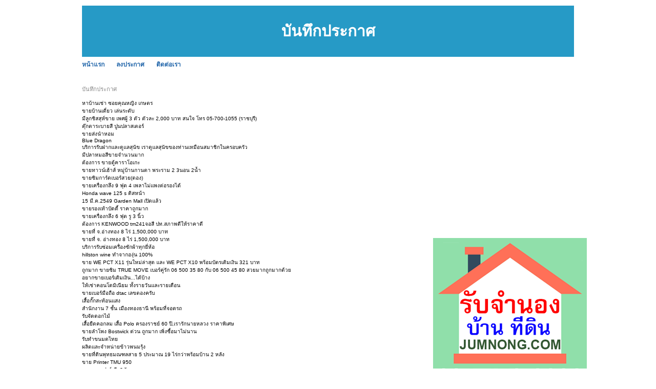

--- FILE ---
content_type: text/html; charset=UTF-8
request_url: https://www.codsana.com/archive-68.html
body_size: 22425
content:
<!DOCTYPE HTML PUBLIC "-//W3C//DTD XHTML 1.0 Transitional//EN" "http://www.w3.org/TR/xhtml1/DTD/xhtml1-transitional.dtd">
<html dir="ltr" xmlns="http://www.w3.org/1999/xhtml" lang="en-US"><head profile="http://gmpg.org/xfn/11">
<meta http-equiv="Content-Type" content="text/html; charset=UTF-8">
<title>บันทึกประกาศ Codsana.com หน้าที่ 68</title>
<meta name="description" content="บันทึกประกาศ Codsana.com หน้าที่ 68 บันทึกประกาศที่เกิดขึ้นจริงของ หมวดหมู่ต่างๆภายในเว็บไซต์ ทุกหมวดหมู่ บ้าน ที่ดิน รถยนต์ พระเครื่อง ท่องเที่ยว เครื่องสำอางค์ สัตว์เลี้ยง เสื้อผ้า กล้อง สมัครงาน คอมพิวเตอร์ เครื่องใช้ไฟฟ้า และอื่นๆอีกมากมาย" >
<link rel="stylesheet" href="style.css" type="text/css" media="screen">
</head><body>
<div id="page">
<br>
<table width=960 height=100 bgcolor=#269AC6>
<tr><td align=center valign=middle><h1>บันทึกประกาศ</h1></td></tr>
</table>

<div id="hmenu">
<ul>
	<li class="page_item"><a href="index.php" class="">หน้าแรก</a></li>	
	<li class="page_item"><a href="add.php" class="">ลงประกาศ</a></li>	
	<li class="page_item"><a href="contact_us.php" class="">ติดต่อเรา</a></li>				
</ul>
</div>

<div id="wrapper">
	<div id="content">
			<div class="post" id="post-details">		
<div class="postmetadata">บันทึกประกาศ</div><br>

<a href="https://codsana.com/ad-4d4d1c11e216a7b36d008743.html" style="text-decoration: none; color:#000;">หาบ้านเช่า ซอยคุณหญิง เกษตร</a><br><a href="https://codsana.com/ad-4d4d1c11e216a7b36d008744.html" style="text-decoration: none; color:#000;">ขายบ้านเดี่ยว เล่นระดับ</a><br><a href="https://codsana.com/ad-4d4d1c11e216a7b36d008745.html" style="text-decoration: none; color:#000;">มีลูกชิสสุห์ขาย เพศผู้ 3 ตัว ตัวละ 2,000 บาท สนใจ โทร 05-700-1055 (ราชบุรี)</a><br><a href="https://codsana.com/ad-4d4d1c11e216a7b36d008746.html" style="text-decoration: none; color:#000;">ตุ๊กตาระบายสี ปูนปลาสเตอร์</a><br><a href="https://codsana.com/ad-4d4d1c11e216a7b36d008747.html" style="text-decoration: none; color:#000;">ขายส่งนำหอม</a><br><a href="https://codsana.com/ad-4d4d1c11e216a7b36d008748.html" style="text-decoration: none; color:#000;">Blue Dragon</a><br><a href="https://codsana.com/ad-4d4d1c11e216a7b36d008749.html" style="text-decoration: none; color:#000;">บริการรับฝากและดูแลสุนัข เราดูแลสุนัขของท่านเหมือนสมาชิกในครอบครัว</a><br><a href="https://codsana.com/ad-4d4d1c11e216a7b36d00874a.html" style="text-decoration: none; color:#000;">มีปลาหมอสีขายจำนวนมาก</a><br><a href="https://codsana.com/ad-4d4d1c11e216a7b36d00874b.html" style="text-decoration: none; color:#000;">ต้องการ ขายตู้คาราโอเกะ</a><br><a href="https://codsana.com/ad-4d4d1c11e216a7b36d00874c.html" style="text-decoration: none; color:#000;">ขายทาวน์เฮ้าส์ หมู่บ้านกานดา พระราม 2  3นอน 2น้ำ</a><br><a href="https://codsana.com/ad-4d4d1c11e216a7b36d00874d.html" style="text-decoration: none; color:#000;">ขายซิมการ์ดเบอร์สวย(ตอง)</a><br><a href="https://codsana.com/ad-4d4d1c11e216a7b36d00874e.html" style="text-decoration: none; color:#000;">ขายเครื่องกลึง 9 ฟุต 4 เพลาไม่แพงต่อรองได้</a><br><a href="https://codsana.com/ad-4d4d1c11e216a7b36d00874f.html" style="text-decoration: none; color:#000;">Honda wave 125 s ดิสหน้า</a><br><a href="https://codsana.com/ad-4d4d1c11e216a7b36d008750.html" style="text-decoration: none; color:#000;">15 มี.ค.2549 Garden Mall เปิดแล้ว</a><br><a href="https://codsana.com/ad-4d4d1c11e216a7b36d008751.html" style="text-decoration: none; color:#000;">ขายรองเท้าบัดดี้ ราคาถูกมาก</a><br><a href="https://codsana.com/ad-4d4d1c11e216a7b36d008752.html" style="text-decoration: none; color:#000;">ขายเครื่องกลึง 6 ฟุต รู 3 นิ้ว</a><br><a href="https://codsana.com/ad-4d4d1c11e216a7b36d008753.html" style="text-decoration: none; color:#000;">ต้องการ KENWOOD tm241จอสี ปท.สภาพดีให้ราคาดี</a><br><a href="https://codsana.com/ad-4d4d1c11e216a7b36d008754.html" style="text-decoration: none; color:#000;">ขายที่ จ.อ่างทอง 8 ไร่ 1,500,000 บาท</a><br><a href="https://codsana.com/ad-4d4d1c11e216a7b36d008755.html" style="text-decoration: none; color:#000;">ขายที่ จ. อ่างทอง 8 ไร่ 1,500,000 บาท</a><br><a href="https://codsana.com/ad-4d4d1c11e216a7b36d008756.html" style="text-decoration: none; color:#000;">บริการรับซ่อมเครื่องซักผ้าทุกยี่ห้อ</a><br><a href="https://codsana.com/ad-4d4d1c11e216a7b36d008758.html" style="text-decoration: none; color:#000;">hillston wine ทำจากองุ่น 100%</a><br><a href="https://codsana.com/ad-4d4d1c11e216a7b36d008759.html" style="text-decoration: none; color:#000;">ขาย  WE PCT X11 รุ่นใหม่ล่าสุด และ  WE PCT X10  พร้อมบัตรเติมเงิน 321 บาท</a><br><a href="https://codsana.com/ad-4d4d1c11e216a7b36d00875a.html" style="text-decoration: none; color:#000;">ถูกมาก ขายซิม TRUE MOVE เบอร์คู่รัก 06 500 35 80 กับ 06 500 45 80 สวยมากถูกมากด้วย</a><br><a href="https://codsana.com/ad-4d4d1c11e216a7b36d00875b.html" style="text-decoration: none; color:#000;">อยากขายเบอร์เติมเงิน...ได้บ้าง</a><br><a href="https://codsana.com/ad-4d4d1c11e216a7b36d00875c.html" style="text-decoration: none; color:#000;">ให้เช่าคอนโดมิเนียม ทั้งรายวันและรายเดือน</a><br><a href="https://codsana.com/ad-4d4d1c11e216a7b36d00875d.html" style="text-decoration: none; color:#000;">ขายเบอร์มือถือ dtac เลขตองครับ</a><br><a href="https://codsana.com/ad-4d4d1c11e216a7b36d00875e.html" style="text-decoration: none; color:#000;">เสื้อกั๊กสะท้อนแสง</a><br><a href="https://codsana.com/ad-4d4d1c11e216a7b36d00875f.html" style="text-decoration: none; color:#000;">สำนักงาน 7 ชั้น เมืองทองธานี พร้อมที่จอดรถ</a><br><a href="https://codsana.com/ad-4d4d1c11e216a7b36d008760.html" style="text-decoration: none; color:#000;">รับจัดดอกไม้</a><br><a href="https://codsana.com/ad-4d4d1c11e216a7b36d008761.html" style="text-decoration: none; color:#000;">เสื้อยืดคอกลม เสื้อ Polo ครองราชย์ 60 ปี,เรารักนายหลวง ราคาพิเศษ</a><br><a href="https://codsana.com/ad-4d4d1c11e216a7b36d008762.html" style="text-decoration: none; color:#000;">ขายลำโพง Bostwick ด่วน ถูกมาก เพิ่งซื้อมาไม่นาน</a><br><a href="https://codsana.com/ad-4d4d1c11e216a7b36d008763.html" style="text-decoration: none; color:#000;">รับทำขนมดไทย</a><br><a href="https://codsana.com/ad-4d4d1c11e216a7b36d008764.html" style="text-decoration: none; color:#000;">ผลิตและจำหน่ายข้าวพนมรุ้ง</a><br><a href="https://codsana.com/ad-4d4d1c11e216a7b36d008765.html" style="text-decoration: none; color:#000;">ขายที่ดินพุทธมณฑลสาย 5 ประมาณ 19 ไร่กว่าพร้อมบ้าน 2 หลัง</a><br><a href="https://codsana.com/ad-4d4d1c11e216a7b36d008766.html" style="text-decoration: none; color:#000;">ขาย Printer TMU 950</a><br><a href="https://codsana.com/ad-4d4d1c11e216a7b36d008767.html" style="text-decoration: none; color:#000;">ขายแมวเปอร์เซีย2ตัว</a><br><a href="https://codsana.com/ad-4d4d1c11e216a7b36d008768.html" style="text-decoration: none; color:#000;">บ.จาสเทค รับสมัครโปรแกรมเมอร์</a><br><a href="https://codsana.com/ad-4d4d1c11e216a7b36d008769.html" style="text-decoration: none; color:#000;">เหล็กแป๊บ,กล่อง โลละ 16 บาท (ปลีก/ส่ง) มีจำนวน 100 กว่าตัน</a><br><a href="https://codsana.com/ad-4d4d1c11e216a7b36d00876a.html" style="text-decoration: none; color:#000;">รับซื้อแอร์เก่าทุกยี่ห้อ</a><br><a href="https://codsana.com/ad-4d4d1c11e216a7b36d00876b.html" style="text-decoration: none; color:#000;">เซ้งร้านซักรีด</a><br><a href="https://codsana.com/ad-4d4d1c11e216a7b36d00876c.html" style="text-decoration: none; color:#000;">ร้านดอกไม้</a><br><a href="https://codsana.com/ad-4d4d1c11e216a7b36d00876d.html" style="text-decoration: none; color:#000;">ต้องการขายเวสป้า</a><br><a href="https://codsana.com/ad-4d4d1c11e216a7b36d00876e.html" style="text-decoration: none; color:#000;">Hotel &amp; Resort Management</a><br><a href="https://codsana.com/ad-4d4d1c11e216a7b36d00876f.html" style="text-decoration: none; color:#000;">อพาร์ทเมนท์เปิดใหม่ แถวรังสิต</a><br><a href="https://codsana.com/ad-4d4d1c11e216a7b36d008770.html" style="text-decoration: none; color:#000;">ขายดอกไม้ดินไทย-ญึ่ปุ่น ราคาถูก</a><br><a href="https://codsana.com/ad-4d4d1c11e216a7b36d008772.html" style="text-decoration: none; color:#000;">ขายกล้องHolga 120 CFN มือ1 จำนวนมาก</a><br><a href="https://codsana.com/ad-4d4d1c11e216a7b36d008773.html" style="text-decoration: none; color:#000;">ระวังโดน++!!!!!! หลอกขายมือถือถูก เครื่องใหม่ ฉลองเปิดร้าน...</a><br><a href="https://codsana.com/ad-4d4d1c11e216a7b36d008774.html" style="text-decoration: none; color:#000;">ต้องการหนังสือซ่อมนาฬิกาครับ</a><br><a href="https://codsana.com/ad-4d4d1c11e216a7b36d008775.html" style="text-decoration: none; color:#000;">เสื้อครองราชย์ 60 ปี</a><br><a href="https://codsana.com/ad-4d4d1c11e216a7b36d008776.html" style="text-decoration: none; color:#000;">เต็นอเนกประสงค์ทรงปิรามิดราคาถูก1xxx ส่งฟรีทั่วประเทศ</a><br><a href="https://codsana.com/ad-4d4d1c11e216a7b36d008777.html" style="text-decoration: none; color:#000;">ขายหนูไมท์ 500 ตัว</a><br><a href="https://codsana.com/ad-4d4d1c11e216a7b36d008778.html" style="text-decoration: none; color:#000;">เครื่องเสียงติดรถยนต์ล้างสต๊อก</a><br><a href="https://codsana.com/ad-4d4d1c11e216a7b36d008779.html" style="text-decoration: none; color:#000;">กล้องดิจิตอล AIO-6890 ความละเอียด8MP /ฟังMP3/ เมนูภาษาไทย/ บันทึกภาพเคลื่อนไหว/ซูมเลนส์3เท่า/Tv-out/</a><br><a href="https://codsana.com/ad-4d4d1c11e216a7b36d00877a.html" style="text-decoration: none; color:#000;">จำหน่ายรถbigbikeทุกรุ่น</a><br><a href="https://codsana.com/ad-4d4d1c11e216a7b36d00877b.html" style="text-decoration: none; color:#000;">ให้เช่าตึกแถว ชั้น 2-3-4 เปิดสำนักงาน/ รร.กวดวิชา สอนพิเศษ/ ร้านอินเทอร์เน็ต หรือนวดแผนโบราณ</a><br><a href="https://codsana.com/ad-4d4d1c11e216a7b36d00877c.html" style="text-decoration: none; color:#000;">ห้องเช่ากลางใจเมือง</a><br><a href="https://codsana.com/ad-4d4d1c11e216a7b36d00877d.html" style="text-decoration: none; color:#000;">ขายกล้องDIGILIFE ควาละเอียด12MP/MP3/TV-in-out/ถ่ายภาพเคลื่อนไหว/จอTFT2.4"/รีโมท/ซูมดิจิตอล 10เท่า</a><br><a href="https://codsana.com/ad-4d4d1c11e216a7b36d00877e.html" style="text-decoration: none; color:#000;">ขอแนะนำ   www.metinee.com ตลาดซื้อขาย อสังหาริมทรัพย์ทั่วไทย</a><br><a href="https://codsana.com/ad-4d4d1c11e216a7b36d00877f.html" style="text-decoration: none; color:#000;">ต้องการซื้อหนังสือการ์ตูน</a><br><a href="https://codsana.com/ad-4d4d1c11e216a7b36d008780.html" style="text-decoration: none; color:#000;">ให้เช่าคอนโดหรู พร้อมเข้าอยู่ได้เลย บรรยกาศดี เดินทางสะดวก</a><br><a href="https://codsana.com/ad-4d4d1c11e216a7b36d008781.html" style="text-decoration: none; color:#000;">ขาย เครื่องเกม psp อุปกรณ์ครบ</a><br><a href="https://codsana.com/ad-4d4d1c11e216a7b36d008782.html" style="text-decoration: none; color:#000;">Super-rich.com จำหน่ายเครื่องเล่นเกมส์ทุกชนิดทั้งปลีกและส่ง บริการจัดส่งทั่วประเทศ</a><br><a href="https://codsana.com/ad-4d4d1c11e216a7b36d008783.html" style="text-decoration: none; color:#000;">เซ้งร้านกาแฟด่วน</a><br><a href="https://codsana.com/ad-4d4d1c11e216a7b36d008784.html" style="text-decoration: none; color:#000;">ขายตู้โชว์เค้กขนาด 1.8 เมตร เป็ยของใหม่ ยังไม่ได้ใช้งาน รูปทรงสมัยใหม่</a><br><a href="https://codsana.com/ad-4d4d1c11e216a7b36d008785.html" style="text-decoration: none; color:#000;">ขายแม็ก w work emotion cr สีขาว</a><br><a href="https://codsana.com/ad-4d4d1c11e216a7b36d008786.html" style="text-decoration: none; color:#000;">ขายลูกแมววิเชียรมาศ</a><br><a href="https://codsana.com/ad-4d4d1c11e216a7b36d008788.html" style="text-decoration: none; color:#000;">เครื่อง ทำ pcb อัตโนมัติ</a><br><a href="https://codsana.com/ad-4d4d1c11e216a7b36d008789.html" style="text-decoration: none; color:#000;">บ้านเดี่ยว ม.รอยัลปาร์ควิวล์ สุวินทวงศ์</a><br><a href="https://codsana.com/ad-4d4d1c11e216a7b36d00878a.html" style="text-decoration: none; color:#000;">ขายที่ดิน ใกล้สนามบิน สุวรรณภูมิ</a><br><a href="https://codsana.com/ad-4d4d1c11e216a7b36d00878b.html" style="text-decoration: none; color:#000;">ลูกแมวเพอเซีย กำลังน่ารักเลยครับ</a><br><a href="https://codsana.com/ad-4d4d1c11e216a7b36d00878c.html" style="text-decoration: none; color:#000;">ขายบ้านไม้สัก</a><br><a href="https://codsana.com/ad-4d4d1c11e216a7b36d00878d.html" style="text-decoration: none; color:#000;">มีสินค้าของแต่งบ้านและเครื่องประดับสวยๆ ถูกๆ ขายค่ะ</a><br><a href="https://codsana.com/ad-4d4d1c11e216a7b36d008790.html" style="text-decoration: none; color:#000;">ขายรถโฟล์คเต่า Volkswaken  New Beetle สีแดง ปี 2002</a><br><a href="https://codsana.com/ad-4d4d1c11e216a7b36d008791.html" style="text-decoration: none; color:#000;">3650) ตั๋วเครื่องบินราคาพิเศษ</a><br><a href="https://codsana.com/ad-4d4d1c11e216a7b36d008792.html" style="text-decoration: none; color:#000;">ขายรถเบ๊นซ์ (benz) 190E ปี 1993 สีทรายทอง เครื่อง 1800</a><br><a href="https://codsana.com/ad-4d4d1c11e216a7b36d008793.html" style="text-decoration: none; color:#000;">ขายนาฬิกา Rolex รุ่น Oyster DayDate -</a><br><a href="https://codsana.com/ad-4d4d1c11e216a7b36d008794.html" style="text-decoration: none; color:#000;">F58) วันหยุดช่วงสงกรานต์นี้คุณมีที่เที่ยวหรือยังค่ะ</a><br><a href="https://codsana.com/ad-4d4d1c11e216a7b36d008795.html" style="text-decoration: none; color:#000;">อาคารพาณิชย์4ชั้น เจริญกรุง เยาวราช ติดริมถนน..</a><br><a href="https://codsana.com/ad-4d4d1c11e216a7b36d008796.html" style="text-decoration: none; color:#000;">แอร์มุ้ง แอร์เคลื่อนที่ เครื่องปรับอากาศ ประหยัดไฟ คุ้มเกินคุ้ม^^</a><br><a href="https://codsana.com/ad-4d4d1c11e216a7b36d008797.html" style="text-decoration: none; color:#000;">ขาย พริ้นเตอร์เลเซอร์ มือสอง สภาพดี</a><br><a href="https://codsana.com/ad-4d4d1c11e216a7b36d008798.html" style="text-decoration: none; color:#000;">เปิดให้ทำร้านอาหารริมสระน้ำ</a><br><a href="https://codsana.com/ad-4d4d1c11e216a7b36d008799.html" style="text-decoration: none; color:#000;">รับจัดสวน  ตกแต่ง จัดหาพันธุ์ไม้ และ ตัดหญ้า</a><br><a href="https://codsana.com/ad-4d4d1c11e216a7b36d00879a.html" style="text-decoration: none; color:#000;">รับจัดสวน</a><br><a href="https://codsana.com/ad-4d4d1c11e216a7b36d00879b.html" style="text-decoration: none; color:#000;">ขายที่ดินชายทะเลชะอำ ติดถนนเจ้าลาย อยู่ระหว่างชะอำรีสร็อท กับร้านมั้ยรู้ จำนวน 5 ไร่ 35,000,000 บาท</a><br><a href="https://codsana.com/ad-4d4d1c11e216a7b36d00879c.html" style="text-decoration: none; color:#000;">ปุ๋ยน้ำdd</a><br><a href="https://codsana.com/ad-4d4d1c11e216a7b36d00879d.html" style="text-decoration: none; color:#000;">ขออนุญาติขายป้ายทะเบียนรถใหม่</a><br><a href="https://codsana.com/ad-4d4d1c11e216a7b36d00879e.html" style="text-decoration: none; color:#000;">ขายตึกแถว 2.5 ชั้น พร้อมของแถม ใกล้เดอะมอล์ลท่าพระ</a><br><a href="https://codsana.com/ad-4d4d1c11e216a7b36d00879f.html" style="text-decoration: none; color:#000;">ต้องการลูกสุนัขพันธ์ Pomeranian</a><br><a href="https://codsana.com/ad-4d4d1c11e216a7b36d0087a0.html" style="text-decoration: none; color:#000;">รับสมัครงาน หลายอัตรา - คลิ๊กดูรายละเอียดค่ะ</a><br><a href="https://codsana.com/ad-4d4d1c11e216a7b36d0087a1.html" style="text-decoration: none; color:#000;">ปุ๋ยน้ำdd  ปราบหอยเชอรี่สูตรสมุ นไพร</a><br><a href="https://codsana.com/ad-4d4d1c11e216a7b36d0087a2.html" style="text-decoration: none; color:#000;">รับสมัครงาน หลายอัตรา - คลิ๊กดูรายละเอียดค่ะ (Part time / Full time)</a><br><a href="https://codsana.com/ad-4d4d1c11e216a7b36d0087a4.html" style="text-decoration: none; color:#000;">อิฐมอญอยุธยา</a><br><a href="https://codsana.com/ad-4d4d1c11e216a7b36d0087a5.html" style="text-decoration: none; color:#000;">ขาย c70ถังแยก</a><br><a href="https://codsana.com/ad-4d4d1c11e216a7b36d0087a6.html" style="text-decoration: none; color:#000;">ขายเวสป้าspint สีดำสภาพ80%  เครื่องโคตรฟิต  36000</a><br><a href="https://codsana.com/ad-4d4d1c11e216a7b36d0087a7.html" style="text-decoration: none; color:#000;">ขายลูกลาบราดอร์ มีสีช็อกโกแลต สีเหลือง (สายบ้านสวน)</a><br><a href="https://codsana.com/ad-4d4d1c11e216a7b36d0087a8.html" style="text-decoration: none; color:#000;">กระเป๋ามือ 2  สภาพใหม่กิ๊ก</a><br><a href="https://codsana.com/ad-4d4d1c11e216a7b36d0087a9.html" style="text-decoration: none; color:#000;">ร้านดอกไม้ บริการส่งทั่วไทย</a><br><a href="https://codsana.com/ad-4d4d1c11e216a7b36d0087aa.html" style="text-decoration: none; color:#000;">สอนขับรถยนต์</a><br><a href="https://codsana.com/ad-4d4d1c11e216a7b36d0087ab.html" style="text-decoration: none; color:#000;">สารพันเรื่องหยอดเหรียญ อุปกรณ์ตู้อัตโนมัติ เครื่องรับ-จ่ายเหรียญ เครื่องแลกเหรียญ เครื่องรับธนบัตร ห</a><br><a href="https://codsana.com/ad-4d4d1c11e216a7b36d0087ad.html" style="text-decoration: none; color:#000;">ขายทาวน์เฮาส์ .ไดมอนวิลล์-ลำลูกกา คลอง 2</a><br><a href="https://codsana.com/ad-4d4d1c11e216a7b36d0087ae.html" style="text-decoration: none; color:#000;">ขายทาวน์เฮาส์ 23 ตาราวา ม.อัญชลี-สนามบินน้ำ</a><br><a href="https://codsana.com/ad-4d4d1c11e216a7b36d0087af.html" style="text-decoration: none; color:#000;">ขายทาวน์เฮาส์พร้อมอยู่ ม.เปี่ยมสุข-วัดกู้</a><br><a href="https://codsana.com/ad-4d4d1c11e216a7b36d0087b0.html" style="text-decoration: none; color:#000;">ขายทาวน์เฮาส์ ม.ศิริวัฒน์-สุขาภิบาล สวนสยาม</a><br><a href="https://codsana.com/ad-4d4d1c11e216a7b36d0087b1.html" style="text-decoration: none; color:#000;">กระเป๋าหลุ่ยส์ยีนยอดฮิต เกรด A สวยมากค่ะ</a><br><a href="https://codsana.com/ad-4d4d1c11e216a7b36d0087b2.html" style="text-decoration: none; color:#000;">pct โทรฟรีคุณรู้รึยัง</a><br><a href="https://codsana.com/ad-4d4d1c11e216a7b36d0087b3.html" style="text-decoration: none; color:#000;">แมงกะไซด์ เท่ห์ๆ สภาพเยี่ยม</a><br><a href="https://codsana.com/ad-4d4d1c11e216a7b36d0087b4.html" style="text-decoration: none; color:#000;">เซ้งด่วน!!!กิจการ้านหนังสือ ย่านบางเขน ราคาไม่แพงลูกค้าหนาแน่น</a><br><a href="https://codsana.com/ad-4d4d1c11e216a7b36d0087b5.html" style="text-decoration: none; color:#000;">พระเครื่องมากมาย</a><br><a href="https://codsana.com/ad-4d4d1c11e216a7b36d0087b6.html" style="text-decoration: none; color:#000;">ขายคอนโดน่าอยู่ใจกลางกรุง</a><br><a href="https://codsana.com/ad-4d4d1c11e216a7b36d0087b7.html" style="text-decoration: none; color:#000;">ขายคอนโดทำเลดีน่าอยู่ใจกลางกรุง</a><br><a href="https://codsana.com/ad-4d4d1c11e216a7b36d0087b8.html" style="text-decoration: none; color:#000;">CONDOMINIUM  IN THE CENTER OF BANGKOK FOR SALE</a><br><a href="https://codsana.com/ad-4d4d1c11e216a7b36d0087b9.html" style="text-decoration: none; color:#000;">ค้นหาที่อยู่อาศัย ที่ดินลงทุน วันนี้กับ metinee.com</a><br><a href="https://codsana.com/ad-4d4d1c11e216a7b36d0087ba.html" style="text-decoration: none; color:#000;">ขายเปียโนสภาพดี ด่วน</a><br><a href="https://codsana.com/ad-4d4d1c11e216a7b36d0087bb.html" style="text-decoration: none; color:#000;">เซ้งร้านผ้าพันคอ/ผ้าเช็ดหน้า***</a><br><a href="https://codsana.com/ad-4d4d1c11e216a7b36d0087bc.html" style="text-decoration: none; color:#000;">ขายเปียโนuprightสีดำ</a><br><a href="https://codsana.com/ad-4d4d1c11e216a7b36d0087bd.html" style="text-decoration: none; color:#000;">เครื่องประดับสวยๆ Vivienne westwood จากการ์ตูนเรื่อง Nana จ้า</a><br><a href="https://codsana.com/ad-4d4d1c11e216a7b36d0087bf.html" style="text-decoration: none; color:#000;">ขายโนเกีย 7260 สีดำแดง สภาพใหม่ๆ  ยกกล่องพร้อมอุปกรณ์ครบ  ราคาถูก</a><br><a href="https://codsana.com/ad-4d4d1c11e216a7b36d0087c0.html" style="text-decoration: none; color:#000;">ขาย UMD PSP เกมส์ WWE</a><br><a href="https://codsana.com/ad-4d4d1c11e216a7b36d0087c1.html" style="text-decoration: none; color:#000;">*****อุปกรณ์เพิ่มความสุข มีของเล่นแปลกๆหัยเลือก*****</a><br><a href="https://codsana.com/ad-4d4d1c11e216a7b36d0087c2.html" style="text-decoration: none; color:#000;">อยากมีบ้านของตัวเองเร็วๆทำอย่างไร</a><br><a href="https://codsana.com/ad-4d4d1c11e216a7b36d0087c3.html" style="text-decoration: none; color:#000;">ขางรองเท้าแฟชั่นราคาส่ง</a><br><a href="https://codsana.com/ad-4d4d1c11e216a7b36d0087c4.html" style="text-decoration: none; color:#000;">ขายลูก Fila Brasileiro</a><br><a href="https://codsana.com/ad-4d4d1c11e216a7b36d0087c6.html" style="text-decoration: none; color:#000;">กระเป๋าCoach  เกรด A  แบบใหม่ล่าสุด สีชมพูค่ะ</a><br><a href="https://codsana.com/ad-4d4d1c11e216a7b36d0087c8.html" style="text-decoration: none; color:#000;">จำหน่ายท่อยางประหยัดน้ำมันและเพิ่มแรงบิด !!!!</a><br><a href="https://codsana.com/ad-4d4d1c11e216a7b36d0087c9.html" style="text-decoration: none; color:#000;">ห้องพักริมหาดแม่พิมพ์    จ.ระยอง</a><br><a href="https://codsana.com/ad-4d4d1c11e216a7b36d0087ca.html" style="text-decoration: none; color:#000;">รับติดตั้งระบบรักษาความปลอดภัย ภายในอาคาร บ้าน ร้านค้า สำนักงาน ทุกสถานที่</a><br><a href="https://codsana.com/ad-4d4d1c11e216a7b36d0087cb.html" style="text-decoration: none; color:#000;">บ้าน 4 ห้องนอน บรรยากาศวิวทะเลที่หาดอ่าวไข่  ติดหาดแม่พิมพ์  จ. ระยอง</a><br><a href="https://codsana.com/ad-4d4d1c11e216a7b36d0087cc.html" style="text-decoration: none; color:#000;">ขายเครื่องถ่ายเอกสาร CANON ์ NP6650 ความเร็ว 50 แผ่น/นาทีพร้อมเครื่องป้อนและเรียงชั้นอัตโนมัติสภาพสว</a><br><a href="https://codsana.com/ad-4d4d1c11e216a7b36d0087cd.html" style="text-decoration: none; color:#000;">ทาวน์เฮาส์ 2 ชั้น 18 ตรว. กฤษดานคร 10 ถนนรัตนาธิเบศร์  ให้เช่า</a><br><a href="https://codsana.com/ad-4d4d1c11e216a7b36d0087ce.html" style="text-decoration: none; color:#000;">Sanrio ถุงตาข่ายหูรูด  kitty</a><br><a href="https://codsana.com/ad-4d4d1c11e216a7b36d0087cf.html" style="text-decoration: none; color:#000;">รับเจ้าหน้าที่ป้อนข้อมูล มีโปรแกรมของข้อมูลให้ ด่วน!!! รับจำนวนจำกัด</a><br><a href="https://codsana.com/ad-4d4d1c11e216a7b36d0087d0.html" style="text-decoration: none; color:#000;">รับสมัครเจ้าหน้าที่โฆษณาประชาสัมพันธ์บริษัท 300-1000 บาท/วัน</a><br><a href="https://codsana.com/ad-4d4d1c11e216a7b36d0087d1.html" style="text-decoration: none; color:#000;">กระเป๋าCoach เกรด A แบบใหม่ล่าสุด สีชมพูค่ะ</a><br><a href="https://codsana.com/ad-4d4d1c11e216a7b36d0087d2.html" style="text-decoration: none; color:#000;">กระเป๋าCoach เกรด A แบบใหม่ล่าสุด ค่ะ</a><br><a href="https://codsana.com/ad-4d4d1c11e216a7b36d0087d3.html" style="text-decoration: none; color:#000;">กระเป๋าCoach เกรด A แบบใหม่ล่าสุด สีชมสวยมากค่ะ</a><br><a href="https://codsana.com/ad-4d4d1c11e216a7b36d0087d4.html" style="text-decoration: none; color:#000;">กระเป๋าCoach เกรด A แบบใหม่ล่าสุดสวยมากค่ะ</a><br><a href="https://codsana.com/ad-4d4d1c11e216a7b36d0087d5.html" style="text-decoration: none; color:#000;">เซ้ง!!ด่วน ร้าน หมูกะทะ ย่าน เทพารักษ์(หนามแดง) ดำเนินกิจการต่อได้เลย</a><br><a href="https://codsana.com/ad-4d4d1c11e216a7b36d0087d6.html" style="text-decoration: none; color:#000;">เสื้อRoxy สีสันสดใส</a><br><a href="https://codsana.com/ad-4d4d1c11e216a7b36d0087d7.html" style="text-decoration: none; color:#000;">รับซ่อมคอมพิวเตอร์ และ เครื่องพิมพ์ถึงบ้านและที่ office</a><br><a href="https://codsana.com/ad-4d4d1c11e216a7b36d0087d8.html" style="text-decoration: none; color:#000;">CANON EOS20D=14500,EOS1DS=18500,EOS300D=11500,EOS350D=12500,FUJI S9500=14500,S5600=10500,S7000=12500</a><br><a href="https://codsana.com/ad-4d4d1c11e216a7b36d0087d9.html" style="text-decoration: none; color:#000;">ต้องการสมัครงาน part time ร้าน kfc หรือ Mc</a><br><a href="https://codsana.com/ad-4d4d1c11e216a7b36d0087da.html" style="text-decoration: none; color:#000;">อาคารพาณิชย์4ชั้น เจริญกรุง เยาวราช ติดริมถนน...</a><br><a href="https://codsana.com/ad-4d4d1c11e216a7b36d0087db.html" style="text-decoration: none; color:#000;">อาคารพาณิชย์4ชั้น เจริญกรุง เยาวราช ติดริมถนน....</a><br><a href="https://codsana.com/ad-4d4d1c11e216a7b36d0087dc.html" style="text-decoration: none; color:#000;">ขายมอร์เตอไซบังคับ</a><br><a href="https://codsana.com/ad-4d4d1c11e216a7b36d0087dd.html" style="text-decoration: none; color:#000;">สกายไลน์สีส้ม ติดดีเล2ตัว พร้อมเปลี่ยนมอร์เตอ</a><br><a href="https://codsana.com/ad-4d4d1c11e216a7b36d0087de.html" style="text-decoration: none; color:#000;">รับติวภาษาไทย โดยครุศาสตร์ จุฬาฯ</a><br><a href="https://codsana.com/ad-4d4d1c11e216a7b36d0087df.html" style="text-decoration: none; color:#000;">ขายด่วน ISUZU สีบอร์นเงิน TFR-VAN Station Wagon ปี 95</a><br><a href="https://codsana.com/ad-4d4d1c11e216a7b36d0087e0.html" style="text-decoration: none; color:#000;">สด  ผ่อน BOSS  SNOOKER  ผู้ผลิตโต๊ะพูล  มีโต๊ะพูลให้เช่าเพื่อแบ่ง %  สนใจติดต่อ  ลูกปลา</a><br><a href="https://codsana.com/ad-4d4d1c11e216a7b36d0087e1.html" style="text-decoration: none; color:#000;">ขาย TM-U 950 ราคาถูกจริง ๆ</a><br><a href="https://codsana.com/ad-4d4d1c11e216a7b36d0087e2.html" style="text-decoration: none; color:#000;">ให้เช่า / ขาย ทาวเฮ้าส์ บางใหญ่-บางบัวทอง</a><br><a href="https://codsana.com/ad-4d4d1c11e216a7b36d0087e3.html" style="text-decoration: none; color:#000;">พ่อพันธุ์ ยอร์คเชียไซด์เล็ก รับผสม2000</a><br><a href="https://codsana.com/ad-4d4d1c11e216a7b36d0087e4.html" style="text-decoration: none; color:#000;">เครื่องปรับอากาศราคาประหยัด มีมาตรฐานมอก. จำหน่ายทั้งปลีกและส่ง</a><br><a href="https://codsana.com/ad-4d4d1c11e216a7b36d0087e5.html" style="text-decoration: none; color:#000;">อิงลิชสีทอง พันธ์แท้ขายผู้ที่ตั้งใจเลี้ยงจริงๆ ค่ะ ราคาไม่กำหนดค่ะ</a><br><a href="https://codsana.com/ad-4d4d1c11e216a7b36d0087e6.html" style="text-decoration: none; color:#000;">ขายโนเกีย6680 มือหนึ่ง100% เครื่องนอกจากญี่ปุ่น</a><br><a href="https://codsana.com/ad-4d4d1c11e216a7b36d0087e7.html" style="text-decoration: none; color:#000;">แนะนำการ เคลือบ ชุบ พิมพ์ เคลือบลาย ลายไม้ เครื่องจักร เคมีเคลือบ พลาสติก ไม้ โลหะ แก้ว มีลายมากกว่า</a><br><a href="https://codsana.com/ad-4d4d1c11e216a7b36d0087e8.html" style="text-decoration: none; color:#000;">มีที่ดิน และ อาคาร แถวสุขุมวืท22,ลาดพร้าว,แฟชั่นไอแลนด์ มาขายมีไม่มาก สนใจติดต่อด่วน</a><br><a href="https://codsana.com/ad-4d4d1c11e216a7b36d0087ea.html" style="text-decoration: none; color:#000;">ขายเบอร์ 05-043-0777 1000บาท</a><br><a href="https://codsana.com/ad-4d4d1c11e216a7b36d0087eb.html" style="text-decoration: none; color:#000;">ขายอาคารพาณิชย์ สุขุมวิท 93 (บางจาก)</a><br><a href="https://codsana.com/ad-4d4d1c11e216a7b36d0087ec.html" style="text-decoration: none; color:#000;">ต้องการซื้อกล้อง NIKON  COOLPIX 4300 ด่วนๆๆ</a><br><a href="https://codsana.com/ad-4d4d1c11e216a7b36d0087ed.html" style="text-decoration: none; color:#000;">ขายตู้แช่อุปกรณ์เบเกอรี่มือสองใหม่มากราคาถูกสินค้ามีหลายรายการ</a><br><a href="https://codsana.com/ad-4d4d1c11e216a7b36d0087ef.html" style="text-decoration: none; color:#000;">50000-10,000,000 สามารถทำได้</a><br><a href="https://codsana.com/ad-4d4d1c11e216a7b36d0087f1.html" style="text-decoration: none; color:#000;">ผมอายุแค่19ปีแต่ เดือนแรกที่ทำ ได้ 15,400 เดือนที่2 ได้ 41,000 เดือน3 ได้ 100,000 คุณก็สามารถทำได้</a><br><a href="https://codsana.com/ad-4d4d1c11e216a7b36d0087f2.html" style="text-decoration: none; color:#000;">069988093</a><br><a href="https://codsana.com/ad-4d4d1c11e216a7b36d0087f3.html" style="text-decoration: none; color:#000;">ขายเครื่องตีแป้งขนาด 10 ลิตร ราคาพิเศษ</a><br><a href="https://codsana.com/ad-4d4d1c11e216a7b36d0087f5.html" style="text-decoration: none; color:#000;">ต้องการขายสมาชิก gold card california fitness</a><br><a href="https://codsana.com/ad-4d4d1c11e216a7b36d0087f6.html" style="text-decoration: none; color:#000;">โซ่ลำเลียงที่มีคุณภาพต้องหาเรา</a><br><a href="https://codsana.com/ad-4d4d1c11e216a7b36d0087f7.html" style="text-decoration: none; color:#000;">ขายที่ดินจังหวัดเชียงราย</a><br><a href="https://codsana.com/ad-4d4d1c11e216a7b36d0087f8.html" style="text-decoration: none; color:#000;">ต้องการขายแว่น</a><br><a href="https://codsana.com/ad-4d4d1c11e216a7b36d0087f9.html" style="text-decoration: none; color:#000;">ขายซัมซุง e700 ราคา 3800 มารับเองลดได้</a><br><a href="https://codsana.com/ad-4d4d1c11e216a7b36d0087fb.html" style="text-decoration: none; color:#000;">ที่ดินเปล่า อ.แก่งกระจาน จ.เพชรบุรี</a><br><a href="https://codsana.com/ad-4d4d1c11e216a7b36d0087fc.html" style="text-decoration: none; color:#000;">ขายกล้อง Sony Cyber-shot P-10 / 5 MEGA PIXEL</a><br><a href="https://codsana.com/ad-4d4d1c11e216a7b36d0087fd.html" style="text-decoration: none; color:#000;">ต้องการซื้อที่ดิน อ.เมือง,อ.วัฒนานคร จ.สระแก้ว</a><br><a href="https://codsana.com/ad-4d4d1c11e216a7b36d0087fe.html" style="text-decoration: none; color:#000;">เซ้งด่วน!!!กิจการ้านหนังสือ ย่านบางเขน ราคาไม่แพงลูกค้าหนาแน่น ภายใน 20 มี.ค. 49 นี้</a><br><a href="https://codsana.com/ad-4d4d1c11e216a7b36d0087ff.html" style="text-decoration: none; color:#000;">รับเหมาก่อสร้าง ต่อเติม ตกแต่ง ซ่อมแซม ออกแบบ คำนวณ ปลูกสร้างบ้าน โกดัง ห้องเช่า อพาร์ทเมนท์</a><br><a href="https://codsana.com/ad-4d4d1c11e216a7b36d008800.html" style="text-decoration: none; color:#000;">ขายกล้อง Panasonic DMC FX8 มือหนึ่ง 10,800 รับประกันศูนย์</a><br><a href="https://codsana.com/ad-4d4d1c11e216a7b36d008801.html" style="text-decoration: none; color:#000;">ขายกล้อง Panasonic DMC FX9 มือหนึ่ง 12800 รับประกันศูนย์</a><br><a href="https://codsana.com/ad-4d4d1c11e216a7b36d008802.html" style="text-decoration: none; color:#000;">ให้เช่าบ้านเดี่ยว ม.กฤษดานคร แจ้งวัฒนะ น่าอยู่มาก @@@@@</a><br><a href="https://codsana.com/ad-4d4d1c11e216a7b36d008803.html" style="text-decoration: none; color:#000;">จำหน่ายHP TONER   COLOR ราคาขายส่งทุกรุ่น</a><br><a href="https://codsana.com/ad-4d4d1c11e216a7b36d008805.html" style="text-decoration: none; color:#000;">ขายอพาร์ทเม้นต์4ชั้น ย่านลาดกระบังใกล้แหล่งชุมชน ด่วน!</a><br><a href="https://codsana.com/ad-4d4d1c11e216a7b36d008806.html" style="text-decoration: none; color:#000;">ขายอพาร์ทเม้นต์4 ชั้น ลาดกระบังใกล้แหล่งชุมชน ด่วน!</a><br><a href="https://codsana.com/ad-4d4d1c11e216a7b36d008807.html" style="text-decoration: none; color:#000;">เพื่ออนาคตของคนอันชาญฉลาด</a><br><a href="https://codsana.com/ad-4d4d1c11e216a7b36d008808.html" style="text-decoration: none; color:#000;">ขาย 067797776</a><br><a href="https://codsana.com/ad-4d4d1c11e216a7b36d008809.html" style="text-decoration: none; color:#000;">บ้านสวยมีสีสรร ผ้าม่าน,วอลล์เปเปอร์,ม่านปรัแสง,ฉากกั้นห้อง ราคาพิเศษช่างรับงานทำโดยตรง</a><br><a href="https://codsana.com/ad-4d4d1c11e216a7b36d00880a.html" style="text-decoration: none; color:#000;">เตียงนอน สำหรับร้านเสริมสวย หรือ สปา  ออกแบบหรูสวยมาก</a><br><a href="https://codsana.com/ad-4d4d1c11e216a7b36d00880b.html" style="text-decoration: none; color:#000;">บอร์ดี้ AF1</a><br><a href="https://codsana.com/ad-4d4d1c11e216a7b36d00880c.html" style="text-decoration: none; color:#000;">ลังพาสติก,พาเลทพาสติก สำหรับโรงงาน</a><br><a href="https://codsana.com/ad-4d4d1c11e216a7b36d00880d.html" style="text-decoration: none; color:#000;">ครบทุกเรื่องแอร์  ครบทุกรุ่น  เปรียบเทียบได้ว่าระบบไหนตรงใจคุณครับ ล้างแอร์ที่นี่ เติมน้ำยาฟรี</a><br><a href="https://codsana.com/ad-4d4d1c11e216a7b36d00880e.html" style="text-decoration: none; color:#000;">ที่นอนยางพารา</a><br><a href="https://codsana.com/ad-4d4d1c11e216a7b36d00880f.html" style="text-decoration: none; color:#000;">ต้องการขายคอนโดหรู พร้อมเข้าอยู่ สิริสาทร สวนพลู ย่านสาทร ถ.นราธิวาสฯ ไม่เคยเข้าอยู่ สภาพใหม่เอี่ย</a><br><a href="https://codsana.com/ad-4d4d1c11e216a7b36d008810.html" style="text-decoration: none; color:#000;">ที่นอนยางพาราและหมอนยางพารา</a><br><a href="https://codsana.com/ad-4d4d1c11e216a7b36d008811.html" style="text-decoration: none; color:#000;">เครื่องปรับอากาศ..... แอร์โรงงาน.. แอร์บ้าน....ฉลองเปิดสาขาใหม่ ลดทุกยี่ห้อ</a><br><a href="https://codsana.com/ad-4d4d1c11e216a7b36d008812.html" style="text-decoration: none; color:#000;">ต้องการซื้อเหล็กหลายอย่าง</a><br><a href="https://codsana.com/ad-4d4d1c11e216a7b36d008813.html" style="text-decoration: none; color:#000;">ราคาโรงงาน...แอร์บ้าน..แอร์บ้าน.เครื่องปรับอากาศ...ศูนย์จำหน่ายและบริการ ซ่อม..ติดตั้ง...ล้างรายครั</a><br><a href="https://codsana.com/ad-4d4d1c11e216a7b36d008814.html" style="text-decoration: none; color:#000;">โรงงานมาเอง...เครื่องกรองน้ำfbj,....เครื่องดับเพลิง...และบริการเติมน้ำยา</a><br><a href="https://codsana.com/ad-4d4d1c11e216a7b36d008815.html" style="text-decoration: none; color:#000;">โปรโมชั่นปี่ไหมนี้...เครื่องกรองน้ำดื่ม....เครื่องดับเพลิง...และบริการเติมน้ำยา</a><br><a href="https://codsana.com/ad-4d4d1c11e216a7b36d008816.html" style="text-decoration: none; color:#000;">รับทำเว็บไซต์ รับเขียนโปรแกรมทุกชนิด รับงาน CAI AUTHORWARE วิเคราะห์สถิติ SPSS ติดต่อ 01-5506236</a><br><a href="https://codsana.com/ad-4d4d1c11e216a7b36d008817.html" style="text-decoration: none; color:#000;">ค้นหาอสังหาริมทรัพย์ทั่วไทยวันนี้กับ metinee.com</a><br><a href="https://codsana.com/ad-4d4d1c11e216a7b36d008818.html" style="text-decoration: none; color:#000;">ให้เช่า Fortune Condo</a><br><a href="https://codsana.com/ad-4d4d1c11e216a7b36d008819.html" style="text-decoration: none; color:#000;">ขายค่ะบ้านเดี่ยว 2 ชั้นบรรยากาศดีทำเลเยี่ยมย่านมีนบุรี</a><br><a href="https://codsana.com/ad-4d4d1c11e216a7b36d00881a.html" style="text-decoration: none; color:#000;">ต้องการด่วนทาวน์เฮ้าส์ 2 ชั้น ย่านจรัญสนิทวงศ์</a><br><a href="https://codsana.com/ad-4d4d1c11e216a7b36d00881b.html" style="text-decoration: none; color:#000;">ขอเช่าทาวน์เฮ้าส์ด่วน 2 ชั้น 2 นอน 2 น้ำ ย่านจรัญฯ</a><br><a href="https://codsana.com/ad-4d4d1c11e216a7b36d00881c.html" style="text-decoration: none; color:#000;">อะไหล่แท้ ของอีซูซู</a><br><a href="https://codsana.com/ad-4d4d1c11e216a7b36d00881d.html" style="text-decoration: none; color:#000;">ขายโรงงานลาดพร้าว 71พร้อมได้ค่าเช่า 30000 บาทต่อเดือน</a><br><a href="https://codsana.com/ad-4d4d1c11e216a7b36d00881e.html" style="text-decoration: none; color:#000;">ต้องการเช่า คอนโด ใกล้อมตะนคร จ.ชลบุรี</a><br><a href="https://codsana.com/ad-4d4d1c11e216a7b36d00881f.html" style="text-decoration: none; color:#000;">ENERGY  SAVER  ( เครื่องปรับกระแสไฟฟ้า) ** ใช้งานได้จริง ** ติดตั้งสะดวก ** ราคาพิเศษ !!!!!</a><br><a href="https://codsana.com/ad-4d4d1c11e216a7b36d008820.html" style="text-decoration: none; color:#000;">*******ต้องการซื้อแผ่นเกมส์p2( armorred core )"อามเมอเรด คอร์"ใครมีรับด่วนครับราคาดี..</a><br><a href="https://codsana.com/ad-4d4d1c11e216a7b36d008821.html" style="text-decoration: none; color:#000;">อยากได้ไฮดรอลิดติดรถยนต์2ปั้ม</a><br><a href="https://codsana.com/ad-4d4d1c11e216a7b36d008822.html" style="text-decoration: none; color:#000;">รองเท้าบัดดี้ ขายส่งถูก</a><br><a href="https://codsana.com/ad-4d4d1c11e216a7b36d008823.html" style="text-decoration: none; color:#000;">จำหน่ายเครื่องมืออุปกรณ์คาร์แคร์สำหรับงานธุรกิจล้างรถ</a><br><a href="https://codsana.com/ad-4d4d1c11e216a7b36d008824.html" style="text-decoration: none; color:#000;">เงินกู้ 05-149-3001 เงินด่วน</a><br><a href="https://codsana.com/ad-4d4d1c11e216a7b36d008825.html" style="text-decoration: none; color:#000;">รับสั่งทำของชำร่วย งานวิวาห์ งานสำคัญต่าง ๆ ในราคาโรงงาน  TEL .02-451-2578</a><br><a href="https://codsana.com/ad-4d4d1c11e216a7b36d008826.html" style="text-decoration: none; color:#000;">รับซ่อม-จำหน่ายเครื่องฉีดน้ำแรงดันสูงทุกยี่ห้อ ทุกขนาด</a><br><a href="https://codsana.com/ad-4d4d1c11e216a7b36d008827.html" style="text-decoration: none; color:#000;">รับสั่งทำของชำร่วย งานวิวาห์ งานสำคัญต่าง ๆ ในราคาโรงงาน  TEL .02-451-2578-9 www.siamtackspeaker.com</a><br><a href="https://codsana.com/ad-4d4d1c11e216a7b36d008828.html" style="text-decoration: none; color:#000;">รับสั่งทำของชำร่วย งานวิวาห์ งานสำคัญต่าง ๆ ในราคาโรงงาน</a><br><a href="https://codsana.com/ad-4d4d1c11e216a7b36d008829.html" style="text-decoration: none; color:#000;">ผู้แทนจำหน่ายเครื่องปรับอากาศ / เครื่องฟอกอากาศชั้นนำ</a><br><a href="https://codsana.com/ad-4d4d1c11e216a7b36d00882a.html" style="text-decoration: none; color:#000;">ขายที่ดินเปล่า 54 ไร่เศษ (ปทุม คลอง6 )</a><br><a href="https://codsana.com/ad-4d4d1c11e216a7b36d00882b.html" style="text-decoration: none; color:#000;">ขายวัสดุก่อสร้าง ลองเช็คราคาก่อนได้ ถ้าถูกค่อยสั่ง</a><br><a href="https://codsana.com/ad-4d4d1c11e216a7b36d00882c.html" style="text-decoration: none; color:#000;">ซื้อเกมบอยแอสว้าน</a><br><a href="https://codsana.com/ad-4d4d1c11e216a7b36d00882d.html" style="text-decoration: none; color:#000;">เซ้งล๊อคสนามหลวงส่วนขยาย โซนเบ็ดเตล็ด2ห้องคู่10ตรม.ราคาถูกกว่าราคาจริง</a><br><a href="https://codsana.com/ad-4d4d1c11e216a7b36d00882e.html" style="text-decoration: none; color:#000;">รับผสมพ่อพันธ์ สุนัข โดเบอร์แมนรับผสม</a><br><a href="https://codsana.com/ad-4d4d1c11e216a7b36d00882f.html" style="text-decoration: none; color:#000;">ขายรถ BENZ สีแดง C180 ปี 94 ขับมือเดียว</a><br><a href="https://codsana.com/ad-4d4d1c11e216a7b36d008830.html" style="text-decoration: none; color:#000;">รับสมัครพนักงานขายด่วน</a><br><a href="https://codsana.com/ad-4d4d1c11e216a7b36d008831.html" style="text-decoration: none; color:#000;">ให้เช่าทีดินแถวมหาชัย</a><br><a href="https://codsana.com/ad-4d4d1c11e216a7b36d008832.html" style="text-decoration: none; color:#000;">ขายเกมยูริ</a><br><a href="https://codsana.com/ad-4d4d1c11e216a7b36d008834.html" style="text-decoration: none; color:#000;">ขายบ้านเดี่ยวโครงการ  140.6  ตรว ย่านบางบัวทอง</a><br><a href="https://codsana.com/ad-4d4d1c11e216a7b36d008835.html" style="text-decoration: none; color:#000;">ขาย บ้านชั้นเดียว  50  ตรว. ตรงข้ามเซ็นทรัลพระราม  2</a><br><a href="https://codsana.com/ad-4d4d1c11e216a7b36d008836.html" style="text-decoration: none; color:#000;">แค่วางเพียง 3 % ทำเรื่องเข้าอยู่ได้เลย</a><br><a href="https://codsana.com/ad-4d4d1c11e216a7b36d008837.html" style="text-decoration: none; color:#000;">อยากได้บ้านเดี่ยวพร้อมอยู่ คลิ๊กดูรายละเอียดสิค่ะ.</a><br><a href="https://codsana.com/ad-4d4d1c11e216a7b36d008838.html" style="text-decoration: none; color:#000;">มีเบอร์เติมเงิน(ใหม่) มาขาย</a><br><a href="https://codsana.com/ad-4d4d1c11e216a7b36d00883a.html" style="text-decoration: none; color:#000;">ไทเกอร์กะบะ 2500cc.ปี2001 Top อ.วmp3.ม /330000 บาท</a><br><a href="https://codsana.com/ad-4d4d1c11e216a7b36d00883b.html" style="text-decoration: none; color:#000;">หมึกรีเมนูจากโรงงานโดยตรง สินค้ารับประกันคุณภาพ</a><br><a href="https://codsana.com/ad-4d4d1c11e216a7b36d00883c.html" style="text-decoration: none; color:#000;">จำหน่าย และผลิต FLEXIBLE TUBE</a><br><a href="https://codsana.com/ad-4d4d1c11e216a7b36d00883d.html" style="text-decoration: none; color:#000;">สินค้า OTOP ของแม่บ้านจังหวัดสระบุรี</a><br><a href="https://codsana.com/ad-4d4d1c11e216a7b36d00883e.html" style="text-decoration: none; color:#000;">ขายบ้านเดี่ยว 50 ตรว. โครงการแลนแอนด์เฮ้าท์ นันทวัน-วัชรพล</a><br><a href="https://codsana.com/ad-4d4d1c11e216a7b36d008840.html" style="text-decoration: none; color:#000;">ต้องการเช่าตึกแถว หรือ ทาวน์เฮ้าย่านคนเยอะเพื่อทำร้านเสริมสวย</a><br><a href="https://codsana.com/ad-4d4d1c11e216a7b36d008841.html" style="text-decoration: none; color:#000;">ขายแดวู 1.5 cc</a><br><a href="https://codsana.com/ad-4d4d1c11e216a7b36d008842.html" style="text-decoration: none; color:#000;">ให้เช่าโกดัง</a><br><a href="https://codsana.com/ad-4d4d1c11e216a7b36d008843.html" style="text-decoration: none; color:#000;">ให้เช่า ทาวน์เฮ้าส์สร้างใหม่ หลังหัวมุม ถนนเทพารักษ์</a><br><a href="https://codsana.com/ad-4d4d1c11e216a7b36d008844.html" style="text-decoration: none; color:#000;">ให้เช่าโกดัง</a><br><a href="https://codsana.com/ad-4d4d1c11e216a7b36d008845.html" style="text-decoration: none; color:#000;">เซ้งด่วน ซอยละลายทรัพย์  สีลม ซอย 5</a><br><a href="https://codsana.com/ad-4d4d1c11e216a7b36d008846.html" style="text-decoration: none; color:#000;">ห้าง Union Mall ตรงข้าม Central ลาดพร้าว (ลาดพร้าว ซ.1) ห้องชั้น 1 ทำเลดี ให้เช่า ราคาถูก ด่วน!</a><br><a href="https://codsana.com/ad-4d4d1c11e216a7b36d008847.html" style="text-decoration: none; color:#000;">++--- ขายรถ porsche 911 Carrera 2 (993) tiptonic ---++</a><br><a href="https://codsana.com/ad-4d4d1c11e216a7b36d008848.html" style="text-decoration: none; color:#000;">ขายล้อแม๊ก ลาย 5 ก้าน MASTER สภาพดี</a><br><a href="https://codsana.com/ad-4d4d1c11e216a7b36d008849.html" style="text-decoration: none; color:#000;">ต้องการซื้อต้นกล้าไม้กฤษณา</a><br><a href="https://codsana.com/ad-4d4d1c11e216a7b36d00884a.html" style="text-decoration: none; color:#000;">ขายด่วน!!!  ล้อแม๊กสวยกิ๊ก ลาย 5 ก้าน</a><br><a href="https://codsana.com/ad-4d4d1c11e216a7b36d00884b.html" style="text-decoration: none; color:#000;">ค้นหา ที่อยู่อาศัย ที่ดินลงทุน วันนี้กับ metinee.com</a><br><a href="https://codsana.com/ad-4d4d1c11e216a7b36d00884c.html" style="text-decoration: none; color:#000;">รับแปลภาษาทุกภาษา โดยมีอาจารย์จากสถาบัน K.A.C. รับรอง</a><br><a href="https://codsana.com/ad-4d4d1c11e216a7b36d00884d.html" style="text-decoration: none; color:#000;">ลูกพิตบูล ราคาพิเศษสุดๆ 3500 วัคซีนแล้ว</a><br><a href="https://codsana.com/ad-4d4d1c11e216a7b36d00884e.html" style="text-decoration: none; color:#000;">ต้องการขายรถยนต์</a><br><a href="https://codsana.com/ad-4d4d1c11e216a7b36d00884f.html" style="text-decoration: none; color:#000;">ขายที่ดิน4ไร่3งานกว่า หน้ามราชภัฏเชียงใหม่</a><br><a href="https://codsana.com/ad-4d4d1c11e216a7b36d008850.html" style="text-decoration: none; color:#000;">ทัวร์สุขภาพ เขาค้อ</a><br><a href="https://codsana.com/ad-4d4d1c11e216a7b36d008851.html" style="text-decoration: none; color:#000;">รับผลิต  &lt;&lt;&lt;  กระเป๋า  &gt;&gt;&gt; พรีเมี่ยม  โรงงาน เป็นผู้ผลิต โดยตรง  ราคาเป็นกันเอง</a><br><a href="https://codsana.com/ad-4d4d1c11e216a7b36d008852.html" style="text-decoration: none; color:#000;">ขายบ้านที่เชียงใหม่ ตบแต่งเรียบร้อย  มีกระเป๋าใบเดียวเข้าอยู่ได้เลย</a><br><a href="https://codsana.com/ad-4d4d1c11e216a7b36d008853.html" style="text-decoration: none; color:#000;">ผลิต/อุปกรณ์แต่งรถยนต์ /ฝาครอบเบรค/ คิ้ว /สปอยร์เลอร์ /บันได</a><br><a href="https://codsana.com/ad-4d4d1c11e216a7b36d008854.html" style="text-decoration: none; color:#000;">ต้องการหาซื้อกุญแจแครี่บอยรถ</a><br><a href="https://codsana.com/ad-4d4d1c11e216a7b36d008855.html" style="text-decoration: none; color:#000;">ผ้าระบายสี เหมาะขายคู่กับตุ๊กตาปูนปลาสเตอร์</a><br><a href="https://codsana.com/ad-4d4d1c11e216a7b36d008856.html" style="text-decoration: none; color:#000;">รับจัดสวน และตกแต่งภายใน เหนือเมฆ studio</a><br><a href="https://codsana.com/ad-4d4d1c11e216a7b36d008857.html" style="text-decoration: none; color:#000;">ผ้าระบายสี</a><br><a href="https://codsana.com/ad-4d4d1c11e216a7b36d008858.html" style="text-decoration: none; color:#000;">งานโฆษณาประชาสัมพันธ์ให้บริษัท ผ่านอินเตอร์เน็ต</a><br><a href="https://codsana.com/ad-4d4d1c11e216a7b36d008859.html" style="text-decoration: none; color:#000;">แมงกะไซด์ขายด่วน !!!!!!!</a><br><a href="https://codsana.com/ad-4d4d1c11e216a7b36d00885a.html" style="text-decoration: none; color:#000;">คริสตัล หิน หยก หินธิเบตดีซีไอ พลอย ปี่เซี่ย</a><br><a href="https://codsana.com/ad-4d4d1c11e216a7b36d00885b.html" style="text-decoration: none; color:#000;">ต้องการซื้อเหล็กแผ่นดำเกรด B หนา 4 มิล และ1.5 ,1.7 ,2.0 มิล</a><br><a href="https://codsana.com/ad-4d4d1c11e216a7b36d00885c.html" style="text-decoration: none; color:#000;">เซ้งร้าน ที่พัทยา</a><br><a href="https://codsana.com/ad-4d4d1c11e216a7b36d00885d.html" style="text-decoration: none; color:#000;">กรอบผ้าระบายสี</a><br><a href="https://codsana.com/ad-4d4d1c11e216a7b36d00885e.html" style="text-decoration: none; color:#000;">คอนโด ติดบีทีเอสสะพานควายให้เช่า</a><br><a href="https://codsana.com/ad-4d4d1c11e216a7b36d00885f.html" style="text-decoration: none; color:#000;">===&gt;ราคาพิเศษ !  กล้อง PANASONIC รุ่น DMC FX 8  และ รุ่น DMC FX 9   ประกันศูนย์ Pana อุปกรณ์ครบชุ</a><br><a href="https://codsana.com/ad-4d4d1c11e216a7b36d008860.html" style="text-decoration: none; color:#000;">Power Book G4  Apple</a><br><a href="https://codsana.com/ad-4d4d1c11e216a7b36d008861.html" style="text-decoration: none; color:#000;">รับผลิตแผ่นซีดีราคาโรงงาน (ถูกกฎหมายเท่านั้น)</a><br><a href="https://codsana.com/ad-4d4d1c11e216a7b36d008862.html" style="text-decoration: none; color:#000;">บ้านสวน รับออกแบบ จัดสวน ภายนอกและภายใน และรับเหมาก่อสร้าง ต่อเติม บ้านพักอาศัย อาคาร สปา รีสอร์ท โร</a><br><a href="https://codsana.com/ad-4d4d1c11e216a7b36d008863.html" style="text-decoration: none; color:#000;">iPod Nano 4GB สีขาว ใหม่เอี่ยม ยังไม่แกะกล่อง ประกันเต็ม 9900.-</a><br><a href="https://codsana.com/ad-4d4d1c11e216a7b36d008864.html" style="text-decoration: none; color:#000;">professional DJ</a><br><a href="https://codsana.com/ad-4d4d1c11e216a7b36d008865.html" style="text-decoration: none; color:#000;">ให้เช่าคอนโดใกล้สถานีรถไฟฟ้า ห้าง Big C สะพานควาย</a><br><a href="https://codsana.com/ad-4d4d1c11e216a7b36d008866.html" style="text-decoration: none; color:#000;">อยากได้ ซูซูกิ bandit</a><br><a href="https://codsana.com/ad-4d4d1c11e216a7b36d008867.html" style="text-decoration: none; color:#000;">แพ็กเกจทัวร์ เที่ยวกระบี่ ราคาพิเศษ สุดๆ 2,200 บาท</a><br><a href="https://codsana.com/ad-4d4d1c11e216a7b36d008868.html" style="text-decoration: none; color:#000;">KIA SPORTAGE 4WD ปี1999 เกียร์ออโต้ ABS สีบรอนส์ทอง รถสวยเดิมบางไม่มีชนหนัก ดาวน์น้อย</a><br><a href="https://codsana.com/ad-4d4d1c11e216a7b36d008869.html" style="text-decoration: none; color:#000;">TOYOTA SOLUNA ปี 2000 เกียร์ ธรรมดา เครื่อง 1.5 SLI ไฟหยดน้ำ สีเทา สภาพสวยพร้อมใช้ อวทม ขาย 285000 บ</a><br><a href="https://codsana.com/ad-4d4d1c11e216a7b36d00886a.html" style="text-decoration: none; color:#000;">ISUZU VERTEX ปี 1996 เกียร์ AUTO เครื่อง 1.6 VTEC สีบรอนเงินสภาพสวยพร้อมใช้ อวทม กระจกไฟฟ้า ซ ล็อก ข</a><br><a href="https://codsana.com/ad-4d4d1c11e216a7b36d00886b.html" style="text-decoration: none; color:#000;">TOYOTA COROLLA ไฮท็อก เครื่อง 1.6 เกียร์ AUTO ปี2000 ABS AIRBAG สีน้ำเงิน สภาพสวยพร้อมใช้ อวทม กระจก</a><br><a href="https://codsana.com/ad-4d4d1c11e216a7b36d00886c.html" style="text-decoration: none; color:#000;">NISSAN TERRANO II ปี 1997 เกียร์ ธรรมดา โฟวิล สีแดง สภาพสวย อวทม กระจกไฟฟ้า ซ ล็อก ขาย 369000 บาท ดา</a><br><a href="https://codsana.com/ad-4d4d1c11e216a7b36d00886d.html" style="text-decoration: none; color:#000;">NISSAN CEFIRO เครื่อง 2.0 ปี 1997 เกียร์ AUTO สีบรอนทองสภาพสวยพร้อมใช้ อวทม กระจกไฟฟ้า ซ ล็อก เบาะหน</a><br><a href="https://codsana.com/ad-4d4d1c11e216a7b36d00886e.html" style="text-decoration: none; color:#000;">ขาย MIRA สภาพสวยมาก 88,000</a><br><a href="https://codsana.com/ad-4d4d1c11e216a7b36d00886f.html" style="text-decoration: none; color:#000;">TOYOTA MIGHTY -X ปี 1992 หัวเดียว เครื่อง 2.5 เกียร์ ธรรมดา สีน้ำเงิน ขาย 145000 บาท</a><br><a href="https://codsana.com/ad-4d4d1c11e216a7b36d008870.html" style="text-decoration: none; color:#000;">FORD ASPIER ปี 1995 ห้าประตู เกียร์ AUTO เครื่อง 1.4 สีบรอนเงินสภาพสวยพร้อมใช้ ขาย 155000 บาท ดาวน์</a><br><a href="https://codsana.com/ad-4d4d1c11e216a7b36d008871.html" style="text-decoration: none; color:#000;">MITSUBISHI STADA 4WD ปี 1998 เกียร์ ธรรมดา เครื่อง 2.8 สีดำสภาพสวย พร้อมใช้ อวทม กระจกไฟฟ้า ซ ล็อก เ</a><br><a href="https://codsana.com/ad-4d4d1c11e216a7b36d008872.html" style="text-decoration: none; color:#000;">HONDA CIVIC Dimention VTi-LEV 1.7 AT ปี 2001 สีม่วงดำ เกียร์ออโต้ อ.ว.ท.ม. CD ABS AIRBAG คู่ พ.พาวเว</a><br><a href="https://codsana.com/ad-4d4d1c11e216a7b36d008873.html" style="text-decoration: none; color:#000;">CHEVROLET ZAFIRA ปี 2001 เกียร์ AUTO เครื่อง 1.8 สีน้ำเงินสภาพสวยพร้อมใช้ อวทม กระจกไฟฟ้า ซ ล็อก ขาย</a><br><a href="https://codsana.com/ad-4d4d1c11e216a7b36d008874.html" style="text-decoration: none; color:#000;">DAIHATSU MIRA MINT ปี1998 ตัวสุดท้าย สีเขียว เกียร์ธรรมดา รถสวยจัดช่วงล่างไม่มีปัญหาลองขับดูได้ครับ</a><br><a href="https://codsana.com/ad-4d4d1c11e216a7b36d008875.html" style="text-decoration: none; color:#000;">มีจำหน่าย แผ่นหลังเคลือบสี Metal Sheet มี 9 สี, แผ่นหลังคาโพลีคาบอเนต, ประตูม้วนและอุปกรณ์ทุกอย่าง</a><br><a href="https://codsana.com/ad-4d4d1c11e216a7b36d008876.html" style="text-decoration: none; color:#000;">ขายบัตรที่พัก Aisawan Resort&amp;spa ชลบุรี 2 วัน 1 คืน สวยมากๆ เงียบสงบ บนหาดส่วนตัว ปกติ 8000 บาท</a><br><a href="https://codsana.com/ad-4d4d1c11e216a7b36d008877.html" style="text-decoration: none; color:#000;">HONDA ACCORD ปี 1995 เครื่อง 2.2 VTEC เกียร์ AOTO สีบรอนทองสภาพสวยพร้อมใช้รถสวยจริง ขาย 345000 บาท ด</a><br><a href="https://codsana.com/ad-4d4d1c11e216a7b36d008878.html" style="text-decoration: none; color:#000;">Honda City ปี 2004 สีแดง เครื่อง 1.5 เกียร์ออโต้ ภายในเบาะกำมะหยี่ กระจกไฟฟ้า ภายนอกรถสวย วิ่งน้อย ส</a><br><a href="https://codsana.com/ad-4d4d1c11e216a7b36d008879.html" style="text-decoration: none; color:#000;">Seat Alhamba ปี 2000 สีเทา เกียร์ออโต้ ภายในเบาะกำมะหยี่ กระจกไฟฟ้า ภายนอกรถสวย พร้อมใช้ สนใจมาดูรถก</a><br><a href="https://codsana.com/ad-4d4d1c11e216a7b36d00887a.html" style="text-decoration: none; color:#000;">ต้องการขาย โน๊ตบุ๊ก Asus &gt; PentiumIII 900</a><br><a href="https://codsana.com/ad-4d4d1c11e216a7b36d00887b.html" style="text-decoration: none; color:#000;">QuickProjector : ให้เช่าโปรเจคเตอร์ เครื่องใหม่ คุณภาพดี ภาพคมชัด ความสว่างสูง ราคาถูก ในงานมงคลสมรส</a><br><a href="https://codsana.com/ad-4d4d1c11e216a7b36d00887c.html" style="text-decoration: none; color:#000;">Toyota Doreamon ปี92 เครื่อง 1.6 เกียร์ธรรมดา ภายในเดิมสวย เบาะกำมะหยี่ กระจกฟ้า ภายนอกสภาพพร้อมใช้</a><br><a href="https://codsana.com/ad-4d4d1c11e216a7b36d00887d.html" style="text-decoration: none; color:#000;">QuickProjector :   ให้เช่าโปรเจคเตอร์ เครื่องใหม่ คุณภาพดี ภาพคมชัด ความสว่างสูง ราคาถูก ในงานมงคลสม</a><br><a href="https://codsana.com/ad-4d4d1c11e216a7b36d00887e.html" style="text-decoration: none; color:#000;">ขายเครื่องถ่ายเอกสาร ยี่ห้อ ชาร์ท  ราคาถูกที่สุด 19,000 บาท สภาพดี 100%</a><br><a href="https://codsana.com/ad-4d4d1c11e216a7b36d00887f.html" style="text-decoration: none; color:#000;">Mitsubishi L200 ปี 94 สีทอง เครื่อง 2.5 เกียร์ธรรมดา ภายในเบาะหนัง ภายนอกเดิมสวย พร้อมใช้ สนใจมาดูรถ</a><br><a href="https://codsana.com/ad-4d4d1c11e216a7b36d008880.html" style="text-decoration: none; color:#000;">Toyota Hiace ปี 95 หนังคาเตี้ย เครื่อง 2.5 เกียร์ ธรรมดา ภายในเบาะหนัง ภายนอกพร้อมใช้ เครื่องช่วงล่า</a><br><a href="https://codsana.com/ad-4d4d1c11e216a7b36d008881.html" style="text-decoration: none; color:#000;">Audi A4 ปี 98 สีแดง เครื่อง 2.4 เกียร์ออโต้ ภายในเดิมสวย ภายนอกสภาพเดิมพร้อมใช้ สนใจดูรถก่อนได้ ราคา</a><br><a href="https://codsana.com/ad-4d4d1c11e216a7b36d008882.html" style="text-decoration: none; color:#000;">Land Rover ปี 94 สีดำ เครื่อง 2.0 เกียร์ธรรมดา 4WD ภายในเดิมสวย เบาะกำมะหยี่ กระจกไฟฟ้า ภายนอกรถสวยพ</a><br><a href="https://codsana.com/ad-4d4d1c11e216a7b36d008883.html" style="text-decoration: none; color:#000;">สินค้าโหราศาสตร์</a><br><a href="https://codsana.com/ad-4d4d1c11e216a7b36d008884.html" style="text-decoration: none; color:#000;">Isuzu slx ปี 2002 เครื่อง 3.0 สีเทา เกียร์ธรรมดา เบาะกำมะหยี่ กระจกไฟฟ้า รถสวยพร้อมใช้งาน ดาวน์น้อยผ</a><br><a href="https://codsana.com/ad-4d4d1c11e216a7b36d008885.html" style="text-decoration: none; color:#000;">Isuzu D-Max ปี 2003 เครื่อง 3.0 เกียร์ธรรมดา 4 ประตู เบาะกำมะหยี่ กระจกไฟฟ้า รถสวยมากวิ่งน้อยมากพร้อ</a><br><a href="https://codsana.com/ad-4d4d1c11e216a7b36d008886.html" style="text-decoration: none; color:#000;">Mitsubishi Strada ปี 2003 เครื่อง 2.8 โทโบ สีเทา เกียร์ธรรมดา กระจกไฟฟ้า เบาะกำมะหยี่ ราคา 348000 ดา</a><br><a href="https://codsana.com/ad-4d4d1c11e216a7b36d008887.html" style="text-decoration: none; color:#000;">Hyundai Sonata ปี 97 GLSi เครื่อง 2.0 สีเทา อ.ว.ท.ม. รุ่นไฟหยัก สภาพสวย เกียร์ธรรมดา 5 เกียร์ ราคา 1</a><br><a href="https://codsana.com/ad-4d4d1c11e216a7b36d008888.html" style="text-decoration: none; color:#000;">พิมพ์ด้วย COM // เช็คธนาคาร, สติกเก้อร์, ไปรษณีย์บัตร, ซองจดหมาย, เปิดบิลขาย // โดนใจ ใช้งานง่ายๆ</a><br><a href="https://codsana.com/ad-4d4d1c11e216a7b36d008889.html" style="text-decoration: none; color:#000;">MaRaWarn.com ร้านขายเสื้อยืด แนวคิด "เรารักแผ่นดินไทย"</a><br><a href="https://codsana.com/ad-4d4d1c11e216a7b36d00888a.html" style="text-decoration: none; color:#000;">ขายเบอร์ One2Call ---- 01-777-0661  600 บาท</a><br><a href="https://codsana.com/ad-4d4d1c11e216a7b36d00888b.html" style="text-decoration: none; color:#000;">B8F) รับสมัครร้านค้า/กิจการ ที่ต้องการทำ E-Marketing ฟรี</a><br><a href="https://codsana.com/ad-4d4d1c11e216a7b36d00888c.html" style="text-decoration: none; color:#000;">C8E) รับสมัครร้านค้า/กิจการ ที่ต้องการทำ E-Marketing ฟรี</a><br><a href="https://codsana.com/ad-4d4d1c11e216a7b36d00888d.html" style="text-decoration: none; color:#000;">ขายใบจองตึกแถวย่านเดอะมอลล์บางแค</a><br><a href="https://codsana.com/ad-4d4d1c11e216a7b36d00888e.html" style="text-decoration: none; color:#000;">ขายเครื่องกลองสแตนเลส เครื่องกลั่น เครื่องพลาสเจอร์ไรท์ฯลฯ</a><br><a href="https://codsana.com/ad-4d4d1c11e216a7b36d00888f.html" style="text-decoration: none; color:#000;">&lt;--*ขายสุนัขพันธุ์สปิ๊ทซ์-ญี่ปุ่น ขนสีขาวยาวฟูนิ่ม หูตั้งหางม้วน*--&gt;</a><br><a href="https://codsana.com/ad-4d4d1c11e216a7b36d008890.html" style="text-decoration: none; color:#000;">AMC matador 1974 for sale</a><br><a href="https://codsana.com/ad-4d4d1c11e216a7b36d008891.html" style="text-decoration: none; color:#000;">โรงงานกระเป๋าทุกประเภท    06-3770482</a><br><a href="https://codsana.com/ad-4d4d1c11e216a7b36d008892.html" style="text-decoration: none; color:#000;">BenQ S30 แถม SD Card 512 MB (มีประกันศูนย์) แถมขาตั้งกล้อง 2 อัน</a><br><a href="https://codsana.com/ad-4d4d1c11e216a7b36d008893.html" style="text-decoration: none; color:#000;">Neko club (1999) รับทำเสื้อโปโล เสื้อเชิ้ต เสื้อคอกลม แจ็คเก็ต เสื้อคลุม หมวก ผ้าขนหนู ผ้าอาบน้ำ ผ้า</a><br><a href="https://codsana.com/ad-4d4d1c11e216a7b36d008894.html" style="text-decoration: none; color:#000;">ขายลูกชิสุบ้านแท้</a><br><a href="https://codsana.com/ad-4d4d1c11e216a7b36d008895.html" style="text-decoration: none; color:#000;">ขาย HOMDA WAVE 125 ปี 2003 สีเขียว 23,000</a><br><a href="https://codsana.com/ad-4d4d1c11e216a7b36d008897.html" style="text-decoration: none; color:#000;">ขายที่ดิน 4 ไร่</a><br><a href="https://codsana.com/ad-4d4d1c11e216a7b36d008898.html" style="text-decoration: none; color:#000;">พันธุ์สุนัข</a><br><a href="https://codsana.com/ad-4d4d1c11e216a7b36d008899.html" style="text-decoration: none; color:#000;">ขาย CARRYBOY TOYOTA TIGER</a><br><a href="https://codsana.com/ad-4d4d1c11e216a7b36d00889a.html" style="text-decoration: none; color:#000;">พระรอดให้เช่า</a><br><a href="https://codsana.com/ad-4d4d1c11e216a7b36d00889b.html" style="text-decoration: none; color:#000;">รับทำอัดภาพของท่านลง Magnet (ที่ติดตู้เย็น)</a><br><a href="https://codsana.com/ad-4d4d1c11e216a7b36d00889c.html" style="text-decoration: none; color:#000;">ขายเครื่องตระกูลฮอนด้าซี 50</a><br><a href="https://codsana.com/ad-4d4d1c11e216a7b36d00889d.html" style="text-decoration: none; color:#000;">ต้องการเซ้งภัตตาคารอาหารญี่ปุ่น</a><br><a href="https://codsana.com/ad-4d4d1c11e216a7b36d00889e.html" style="text-decoration: none; color:#000;">ขายโน๊ตบุ๊ค acer</a><br><a href="https://codsana.com/ad-4d4d1c11e216a7b36d00889f.html" style="text-decoration: none; color:#000;">หนังสือถูกใจ ส่งฉับไว้ ซื้อทางเว็บ ไว้ใจได้ ร้านหนังสือปูทะเลย์ http://ThaiSpecial.com</a><br><a href="https://codsana.com/ad-4d4d1c11e216a7b36d0088a0.html" style="text-decoration: none; color:#000;">ขายด่วน***อาคารพาณิชย์ 4 ชั้น มีดาดฟ้า</a><br><a href="https://codsana.com/ad-4d4d1c11e216a7b36d0088a1.html" style="text-decoration: none; color:#000;">รับบริการงานดนตรีเช่าเครื่องเสียง ออกบูธ/ให้เช่าเครื่องเสียง ไฟแสงสี/ห้องซ้อมดนตรี/เวทีแสดง / คาราโอ</a><br><a href="https://codsana.com/ad-4d4d1c11e216a7b36d0088a2.html" style="text-decoration: none; color:#000;">ต้องการผสมพันธุ์หมา</a><br><a href="https://codsana.com/ad-4d4d1c11e216a7b36d0088a3.html" style="text-decoration: none; color:#000;">หากคุณมีปัญหาแก้ไม่ตก โทรปรึกษาเราฟรี</a><br><a href="https://codsana.com/ad-4d4d1c11e216a7b36d0088a4.html" style="text-decoration: none; color:#000;">www.phkaset.com ข้อมูลการเกษตรและตัวอย่างเกษตรกรกับแนวทางความสำเร็จในการลดต้นทุน เพิ่มผลผลิต</a><br><a href="https://codsana.com/ad-4d4d1c11e216a7b36d0088a5.html" style="text-decoration: none; color:#000;">รับสมัครสำนักงานตัวแทนขาย</a><br><a href="https://codsana.com/ad-4d4d1c11e216a7b36d0088a6.html" style="text-decoration: none; color:#000;">ขายทาวน์เฮาส์ 20 ตารางวา ย่าน บางกรวย-ไทรน้อย ตกแต่งบ้างแล้ว ราคาไม่แพง</a><br><a href="https://codsana.com/ad-4d4d1c11e216a7b36d0088a8.html" style="text-decoration: none; color:#000;">กมลสุขอพาพเมนท์ใกล้เดอะมอลล์ท่าพระ และรถไฟฟ้า</a><br><a href="https://codsana.com/ad-4d4d1c11e216a7b36d0088a9.html" style="text-decoration: none; color:#000;">เสื้อผ้าน่ารักๆ ยกขบวนกันมาลดราคากันแล้วค่า</a><br><a href="https://codsana.com/ad-4d4d1c11e216a7b36d0088aa.html" style="text-decoration: none; color:#000;">เสื้อผ้า BRAND ดัง ลดราคา 20-30% แวะชมกันก่อนค่ะ</a><br><a href="https://codsana.com/ad-4d4d1c11e216a7b36d0088ab.html" style="text-decoration: none; color:#000;">ขายเสื้อผ้าเด็กส่งออกเป็นถุงราคา  7000  บาท  ภายในถุงมี 250 ชิ้น</a><br><a href="https://codsana.com/ad-4d4d1c11e216a7b36d0088ac.html" style="text-decoration: none; color:#000;">ประกันชั้น 3 ที่ซ่อมรถให้คุณเหมือนประกันชั้น 1</a><br><a href="https://codsana.com/ad-4d4d1c11e216a7b36d0088ad.html" style="text-decoration: none; color:#000;">ประกันชั้น 3 ราคาถูกสุด ๆ  พร้อมบริการต่อภาษีรถยนต์</a><br><a href="https://codsana.com/ad-4d4d1c11e216a7b36d0088ae.html" style="text-decoration: none; color:#000;">บริการรับ-ส่งเอกสารโดยแมสเซ็นเจอร์ ราคาพิเศษ</a><br><a href="https://codsana.com/ad-4d4d1c11e216a7b36d0088af.html" style="text-decoration: none; color:#000;">กันซึม ด้วยการ ติดตั้ง ระบบกันซึม ทุกรูปแบบ ในราคายุติธรรม</a><br><a href="https://codsana.com/ad-4d4d1c11e216a7b36d0088b0.html" style="text-decoration: none; color:#000;">กันความร้อน ด้วย ฉนวน โพลินั่ม ประหยัด ปลอดภัย ไม่มีเชื้อรา</a><br><a href="https://codsana.com/ad-4d4d1c11e216a7b36d0088b1.html" style="text-decoration: none; color:#000;">ฉนวนกันความร้อน โพลินั่ม ประหยัด ปลอดภัย ไม่มีเชื้อรา</a><br><a href="https://codsana.com/ad-4d4d1c11e216a7b36d0088b2.html" style="text-decoration: none; color:#000;">หางานประจำ</a><br><a href="https://codsana.com/ad-4d4d1c11e216a7b36d0088b3.html" style="text-decoration: none; color:#000;">รับทำกระจกอลูมิเนียม บานเลื่อน บานสวิง บานแขวน กั้นผนังเบา ราคาพิเศษ สนใจติดต่อ 09-1064473</a><br><a href="https://codsana.com/ad-4d4d1c11e216a7b36d0088b4.html" style="text-decoration: none; color:#000;">บ้านรักดีไซน์  ต้อนรับลมร้อนด้วย ฉากกั้นห้อง PVC ราคาโปรโมชั่นลดพิเศษสุดๆ บริการติดตั้งฟรี</a><br><a href="https://codsana.com/ad-4d4d1c11e216a7b36d0088b5.html" style="text-decoration: none; color:#000;">นำเสนอของขวัญ ของชำร่วย งานเปิดสินค้า เทียนหอม ถุงผ้าดีไซน์ ราคาขายส่ง</a><br><a href="https://codsana.com/ad-4d4d1c11e216a7b36d0088b6.html" style="text-decoration: none; color:#000;">ถ่ายVDO  ภาพนิ่งถ่ายไม่จำกัด พรีเซ้นต์ งานแต่งงานหรืองานต่างๆ ราคาไม่แพง สนใจสอบถามหรือชมงานก่อนได้</a><br><a href="https://codsana.com/ad-4d4d1c11e216a7b36d0088b7.html" style="text-decoration: none; color:#000;">ขาย LA ใหม่ยังไม่ได้ใช้ พี่ฝากขาย</a><br><a href="https://codsana.com/ad-4d4d1c11e216a7b36d0088b8.html" style="text-decoration: none; color:#000;">ล็อกขายอาหารให้เช่า เหมาะสำหรับเเฟรนไชส์/ขายส่ง</a><br><a href="https://codsana.com/ad-4d4d1c11e216a7b36d0088b9.html" style="text-decoration: none; color:#000;">มีลูกสุนัขต้องการขาย</a><br><a href="https://codsana.com/ad-4d4d1c11e216a7b36d0088ba.html" style="text-decoration: none; color:#000;">ตั๋วเครื่องบินไปกลับ กทม.-ภูเก็ต</a><br><a href="https://codsana.com/ad-4d4d1c11e216a7b36d0088bb.html" style="text-decoration: none; color:#000;">ด่วน! เครื่องปรับอากาศราคาประหยัด มีมาตรฐานมอก. จำหน่ายทั้งปลีกและส่ง</a><br><a href="https://codsana.com/ad-4d4d1c11e216a7b36d0088bc.html" style="text-decoration: none; color:#000;">23A4) ข่าวดี ทำประกันภัยรถยนต์ กับโครงการขับดีมีเงินคืน (Cash Back) ให้ 15%</a><br><a href="https://codsana.com/ad-4d4d1c11e216a7b36d0088bd.html" style="text-decoration: none; color:#000;">โรงงานรับผลิตเสื้อยืด, เสื้อโฆษณา, ทั้งแบบโปโล t-shirt เสื้อช่าง ชุดฟอร์ม แจ็คเก๊ต หมวก พร้อมสกรีนแล</a><br><a href="https://codsana.com/ad-4d4d1c11e216a7b36d0088be.html" style="text-decoration: none; color:#000;">ต้องการซื้อ HYUNDAI Elantra ปี96ขึ้นไปสภาพดี 1แสน</a><br><a href="https://codsana.com/ad-4d4d1c11e216a7b36d0088bf.html" style="text-decoration: none; color:#000;">ขายเบสWashburn รุ่นT25[5สาย]</a><br><a href="https://codsana.com/ad-4d4d1c11e216a7b36d0088c0.html" style="text-decoration: none; color:#000;">ให้เช่า - จำหน่าย พัดลมไอน้ำ,ระบบพ่นหมอก TURBOFOG</a><br><a href="https://codsana.com/ad-4d4d1c11e216a7b36d0088c2.html" style="text-decoration: none; color:#000;">จำหน่าย พัดลมไอน้ำ,ระบบพ่นหมอก TURBOFOG</a><br><a href="https://codsana.com/ad-4d4d1c11e216a7b36d0088c3.html" style="text-decoration: none; color:#000;">--มีลูกมิเนเจอร์ ชเนาว์เซอร์ อายุ 2 เดือนขาย--</a><br><a href="https://codsana.com/ad-4d4d1c11e216a7b36d0088c4.html" style="text-decoration: none; color:#000;">ขาย โน๊ตบุ๊ก  P4  2.8  ด่วน</a><br><a href="https://codsana.com/ad-4d4d1c11e216a7b36d0088c5.html" style="text-decoration: none; color:#000;">บริการครบวงจร Exterior &amp; Interior อยากให้บ้านสวย-น่าอยู่ ลองคุยกับเราซิคะ .........</a><br><a href="https://codsana.com/ad-4d4d1c11e216a7b36d0088c6.html" style="text-decoration: none; color:#000;">รับจ้างกวาดหยากไย่และกำจัดแมงมุมและกำจัดแมลงทุกชนิด</a><br><a href="https://codsana.com/ad-4d4d1c11e216a7b36d0088c7.html" style="text-decoration: none; color:#000;">ขายกล้อง Digital Minolta Dimgage 7 Hi</a><br><a href="https://codsana.com/ad-4d4d1c11e216a7b36d0088c8.html" style="text-decoration: none; color:#000;">ถูกมากของใหม่ครับ ติดต่อที่ร้านด่วน CANON EOS1DS=21500,EOS20D=14500,EOS300D=11500,EOS350D=12500,NIKO</a><br><a href="https://codsana.com/ad-4d4d1c11e216a7b36d0088c9.html" style="text-decoration: none; color:#000;">ขายที่ดิน ทำเลดี ติดน้ำติดถนน สาธณูปโภคพร้อม</a><br><a href="https://codsana.com/ad-4d4d1c11e216a7b36d0088ca.html" style="text-decoration: none; color:#000;">ตึกแถว 2 ชั้น มีชั้นลอย ริมถนน 1.2 ล้าน</a><br><a href="https://codsana.com/ad-4d4d1c11e216a7b36d0088cb.html" style="text-decoration: none; color:#000;">ด่วน ! ที่ดิน  1  ไร่ ราคา  700,000 บาทในกรุงเทพฯ  เขตมีนบุรี  ถ.นิมิตรใหม่ (ไม่ใช่ที่ตาบอด)</a><br><a href="https://codsana.com/ad-4d4d1c11e216a7b36d0088cc.html" style="text-decoration: none; color:#000;">ขายบ้านแฝด  37 ตรว.  ชั้นเดียวยกระดับใกล้สนามบินสุวรรณภูมิ,ใกล้สถาบันราชภัฎธนบุรีแห่งใหม่</a><br><a href="https://codsana.com/ad-4d4d1c11e216a7b36d0088cd.html" style="text-decoration: none; color:#000;">ขายกล้อง Panasonic DMC-FX9  กล้องมือหนึ่ง 100% พร้อมใบรับประกัน Panasonic 1 ปีค่ะ</a><br><a href="https://codsana.com/ad-4d4d1c11e216a7b36d0088ce.html" style="text-decoration: none; color:#000;">รับเปิดเพลงนอกสถานที่ &amp; งานeventต่างๆ</a><br><a href="https://codsana.com/ad-4d4d1c11e216a7b36d0088cf.html" style="text-decoration: none; color:#000;">ISUZU VERTEX ปี 1996 เกียร์ AUTO เครื่อง 1.6 VTEC สีบรอนเงินสภาพสวยพร้อมใช้ อ.ว.ท.ม. กระจกไฟฟ้า ซ ล็</a><br><a href="https://codsana.com/ad-4d4d1c11e216a7b36d0088d0.html" style="text-decoration: none; color:#000;">KIA SPORTAGE 4WD ปี1999 เกียร์ออโต้ ABS สีบรอนส์ทอง รถสวยเดิมบางไม่มีชนหนัก ดาวน์น้อย ราคา 295000</a><br><a href="https://codsana.com/ad-4d4d1c11e216a7b36d0088d1.html" style="text-decoration: none; color:#000;">ขายที่ดินใกล้ตลาดน้ำดำเนินสะดวกทำเลดีเจ้าของขายเอง</a><br><a href="https://codsana.com/ad-4d4d1c11e216a7b36d0088d2.html" style="text-decoration: none; color:#000;">ขาย BMW 318 iA</a><br><a href="https://codsana.com/ad-4d4d1c11e216a7b36d0088d3.html" style="text-decoration: none; color:#000;">ขายเฟอร์นิเจอร์และอุปกรณ์เกี่ยวกับสปา</a><br><a href="https://codsana.com/ad-4d4d1c11e216a7b36d0088d4.html" style="text-decoration: none; color:#000;">TOYOTA SOLUNA ปี 2000 เกียร์ ธรรมดา เครื่อง 1.5 SLI ไฟหยดน้ำ สีเทา สภาพสวยพร้อมใช้ อวทม ขาย 285000 บ</a><br><a href="https://codsana.com/ad-4d4d1c11e216a7b36d0088d5.html" style="text-decoration: none; color:#000;">ขายด่วนๆๆๆที่นา 29 ไร่ อยู่หนองจอก</a><br><a href="https://codsana.com/ad-4d4d1c11e216a7b36d0088d6.html" style="text-decoration: none; color:#000;">กล้องวิดีโอ ซัมซุง สภาพ 80 % VP-D305 i ราคาพิเศษ</a><br><a href="https://codsana.com/ad-4d4d1c11e216a7b36d0088d7.html" style="text-decoration: none; color:#000;">ขาย BENZ S280  ปี1998 สีบอร์น</a><br><a href="https://codsana.com/ad-4d4d1c11e216a7b36d0088d8.html" style="text-decoration: none; color:#000;">ให้เช่าพระเครื่อง  ราคาคุยกันได้</a><br><a href="https://codsana.com/ad-4d4d1c11e216a7b36d0088d9.html" style="text-decoration: none; color:#000;">รับจ้างถ่ายภาพ..งานแต่งงาน งานรับปริญญา ฯลฯ มี Web ตัวอย่างให้ชมครับ</a><br><a href="https://codsana.com/ad-4d4d1c11e216a7b36d0088da.html" style="text-decoration: none; color:#000;">บริการถ่ายภาพแต่งงาน งานรับปริญญา ฯลฯ มี Web ตัวอย่างให้ชมครับ</a><br><a href="https://codsana.com/ad-4d4d1c11e216a7b36d0088db.html" style="text-decoration: none; color:#000;">QuickProjector : ให้เช่าโปรเจคเตอร์ เครื่องใหม่ คุณภาพดี ภาพคมชัด ความสว่างสูง หลายเครื่อง ราคาถูก ใ</a><br><a href="https://codsana.com/ad-4d4d1c11e216a7b36d0088dc.html" style="text-decoration: none; color:#000;">ต้องการหาพ่อพันธ์ปอมสวยๆๆๆๆๆๆๆๆๆๆ</a><br><a href="https://codsana.com/ad-4d4d1c11e216a7b36d0088dd.html" style="text-decoration: none; color:#000;">โปรโมชั่นตอนรับปิดเทอม จากpinkroseholidays.com</a><br><a href="https://codsana.com/ad-4d4d1c11e216a7b36d0088de.html" style="text-decoration: none; color:#000;">ขายที่ดินใน ซ.ลาดพร้าว 91</a><br><a href="https://codsana.com/ad-4d4d1c11e216a7b36d0088df.html" style="text-decoration: none; color:#000;">ขายที่ดินเปล่า ถมแล้ว ใน ซ.พหลโยธิน 40</a><br><a href="https://codsana.com/ad-4d4d1c11e216a7b36d0088e0.html" style="text-decoration: none; color:#000;">ขายลูกแมวเปอร์เซีย ขาวจั๊ว หน้าหวานมาก อยู่เชียงใหม่</a><br><a href="https://codsana.com/ad-4d4d1c11e216a7b36d0088e1.html" style="text-decoration: none; color:#000;">ค้นหา ที่อยู่อาศัย ที่ดินลงทุน วันนี้ กับ metinee.com</a><br><a href="https://codsana.com/ad-4d4d1c11e216a7b36d0088e2.html" style="text-decoration: none; color:#000;">ขายที่ดินเปล่า คลอง 2  รังสิต-นครนายก 31 ซอย สราญสิริคลอง 2</a><br><a href="https://codsana.com/ad-4d4d1c11e216a7b36d0088e3.html" style="text-decoration: none; color:#000;">แนะนำ www.metinee.com  ตลาดซื้อขาย อสังหาริมทรัพย์ทั่วไทย</a><br><a href="https://codsana.com/ad-4d4d1c11e216a7b36d0088e4.html" style="text-decoration: none; color:#000;">จำหน่าย พร้อมติดตั้ง ม่าน มู่ลี่ มุ้งลวดม้วน ฉากกั้นห้อง</a><br><a href="https://codsana.com/ad-4d4d1c11e216a7b36d0088e5.html" style="text-decoration: none; color:#000;">ขายที่ดินเปล่า ถมแล้ว 33 ตรว. ติด ถ.วิภาวดีรังสิต</a><br><a href="https://codsana.com/ad-4d4d1c11e216a7b36d0088e6.html" style="text-decoration: none; color:#000;">ขายที่ดินเปล่าบนเขารูปช้าง อ.เมือง จ.สงขลา</a><br><a href="https://codsana.com/ad-4d4d1c11e216a7b36d0088e7.html" style="text-decoration: none; color:#000;">ขายสวนยาง 252 ไร่ ต.โคกสัก อ.บางแก้ว จ.พัทลุง</a><br><a href="https://codsana.com/ad-4d4d1c11e216a7b36d0088e8.html" style="text-decoration: none; color:#000;">ขายสวนยาง 135 ไร่ สวนปาล์ม 173 ไร่ ต.ควนพระ อ.ปากพยูน จ.พัทลุง</a><br><a href="https://codsana.com/ad-4d4d1c11e216a7b36d0088e9.html" style="text-decoration: none; color:#000;">บริการรถตู้ให้เช่า โตโยต้ารุ่นใหม่</a><br><a href="https://codsana.com/ad-4d4d1c11e216a7b36d0088ea.html" style="text-decoration: none; color:#000;">ขายหอพักหญิง</a><br><a href="https://codsana.com/ad-4d4d1c11e216a7b36d0088eb.html" style="text-decoration: none; color:#000;">ต้องการขายเครื่องตั้งศูนย์และอื่นๆ</a><br><a href="https://codsana.com/ad-4d4d1c11e216a7b36d0088ec.html" style="text-decoration: none; color:#000;">ขายลูกสุนัขชิห์สุ มีให้เลือกหลายตัว สุขภาพดีแข็งแรง</a><br><a href="https://codsana.com/ad-4d4d1c11e216a7b36d0088ed.html" style="text-decoration: none; color:#000;">ขายTONER  COLOR ทุกรุ่น 3500/4500/2500</a><br><a href="https://codsana.com/ad-4d4d1c11e216a7b36d0088ee.html" style="text-decoration: none; color:#000;">ถ้าคุณอยากไปต่างประเทศ  แต่ไม่รู้จะทำยังไง หรือมีปัญหาวีซ่า...โทรหาเราด่วน...ฟรี..</a><br><a href="https://codsana.com/ad-4d4d1c11e216a7b36d0088ef.html" style="text-decoration: none; color:#000;">โอกาสสุดท้าย! ถึง17/3/49 ขายทาวน์เฮ้าส์ 3 ชั้น 24 ว. สุขุมวิท101/1 ราคาเพียง 2.7 ลบ.</a><br><a href="https://codsana.com/ad-4d4d1c11e216a7b36d0088f0.html" style="text-decoration: none; color:#000;">ขายปั๊มลม 10 HP ของใหม่ 100% ราคา 55000</a><br><a href="https://codsana.com/ad-4d4d1c11e216a7b36d0088f1.html" style="text-decoration: none; color:#000;">รับออกแบบจัดสวนตามหลักฮวงจุ่ยของจีน</a><br><a href="https://codsana.com/ad-4d4d1c11e216a7b36d0088f2.html" style="text-decoration: none; color:#000;">+++ขายเสื้อผ้ามือสองราคาถูก</a><br><a href="https://codsana.com/ad-4d4d1c11e216a7b36d0088f3.html" style="text-decoration: none; color:#000;">ขายด่วน!!! กล้อง VDO Sony DCR-DVD92E ต่อรองได้</a><br><a href="https://codsana.com/ad-4d4d1c11e216a7b36d0088f4.html" style="text-decoration: none; color:#000;">ขายด่วน!!! กล้อง VDO Sony DCR-DVD92E ราคา 17,000 บาท ต่อรองได้</a><br><a href="https://codsana.com/ad-4d4d1c11e216a7b36d0088f5.html" style="text-decoration: none; color:#000;">อพาตเมนต์สวย ทันสมัย กว้าง ราคาถูกย่านพระราม 2 เปิดให้เช่า ด่วน เหลือจำนวนจำกัด</a><br><a href="https://codsana.com/ad-4d4d1c11e216a7b36d0088f6.html" style="text-decoration: none; color:#000;">Toyota ฟอร์จูนเนอร์ เครื่อง 3.0 ปี 2005 เกียร์ออโต้ วิ่ง 11000 กม. สีน้ำเงิน</a><br><a href="https://codsana.com/ad-4d4d1c11e216a7b36d0088f7.html" style="text-decoration: none; color:#000;">ขายบ้านพร้อมทีดินติดหลังโรงเรียนราชวินิต บางเขน</a><br><a href="https://codsana.com/ad-4d4d1c11e216a7b36d0088f8.html" style="text-decoration: none; color:#000;">รับสมัครช่างแม่พิมพ์ปั๊มโลหะ</a><br><a href="https://codsana.com/ad-4d4d1c11e216a7b36d0088f9.html" style="text-decoration: none; color:#000;">รับจัดทำบัญชี วางระบบบัญชี ตรวจสอบบัญชี</a><br><a href="https://codsana.com/ad-4d4d1c11e216a7b36d0088fa.html" style="text-decoration: none; color:#000;">ขายด่วน!!!!</a><br><a href="https://codsana.com/ad-4d4d1c11e216a7b36d0088fb.html" style="text-decoration: none; color:#000;">บริการให้เช่ารถบัส รถทัวร์ แอร์ &amp; พัดลม 02-4157606 (ดี)</a><br><a href="https://codsana.com/ad-4d4d1c11e216a7b36d0088fc.html" style="text-decoration: none; color:#000;">ต้องการซื้อเบอร์ais ขึ้น 01 ลง 1991</a><br><a href="https://codsana.com/ad-4d4d1c11e216a7b36d0088fd.html" style="text-decoration: none; color:#000;">ผ้าม่าน ผ่อนได้ ดีโฮม อินทีเรีย ผ้าม่าน ฟรีเย็บ ฟรีติด ลด20-50% ม่านม้วน ม่านพับ มู่ลี่ไม้/ไม้ไผ่ ฉา</a><br><a href="https://codsana.com/ad-4d4d1c11e216a7b36d0088fe.html" style="text-decoration: none; color:#000;">ขายลูกหมาพ่อพันธุ์ พันธุ์ปอมเมอเรเนียน</a><br><a href="https://codsana.com/ad-4d4d1c11e216a7b36d0088ff.html" style="text-decoration: none; color:#000;">****ให้เช่าบ้านเดี่ยว 1 ห้องนอน 1 ห้องนำ มีอุปกรณ์อำนวยความสะดวก***พร้อมอยู่!!!!!</a><br><a href="https://codsana.com/ad-4d4d1c11e216a7b36d008900.html" style="text-decoration: none; color:#000;">ให้เช่าบ้านเดี่ยวทำเลดี 1 ห้องนอน 1 ห้องนำ มีดาดฟ้าในตัวตัว มีอุปกรณ์อำนวยความสะดวก พร้อมอยู่!!!! อำ</a><br><a href="https://codsana.com/ad-4d4d1c11e216a7b36d008901.html" style="text-decoration: none; color:#000;">ให้เช่าบ้านทำเลดี 1 ห้องนอน 1 ห้องนำ มีดาดฟ้าในตัวตัว มีอุปกรณ์อำนวยความสะดวก พร้อมอยู่!!!!! ราคาถูก</a><br><a href="https://codsana.com/ad-4d4d1c11e216a7b36d008902.html" style="text-decoration: none; color:#000;">ขายโต๊ะมังกรดี ราคาถูก เสริมบารมี</a><br><a href="https://codsana.com/ad-4d4d1c11e216a7b36d008904.html" style="text-decoration: none; color:#000;">1058) วันหยุดช่วงสงกรานต์นี้คุณมีที่เที่ยวหรือยังค่ะ</a><br><a href="https://codsana.com/ad-4d4d1c11e216a7b36d008905.html" style="text-decoration: none; color:#000;">รับกลึง กัด ปาด งาน ด้วยเครื่อง CNC</a><br><a href="https://codsana.com/ad-4d4d1c11e216a7b36d008906.html" style="text-decoration: none; color:#000;">ผู้ผลิตสินค้าพรีเมี่ยมหลากหลายสินค้าราคาผู้ผลิต เสนอราคารวดเร็ว</a><br><a href="https://codsana.com/ad-4d4d1c11e216a7b36d008907.html" style="text-decoration: none; color:#000;">ขายหนังสือการ์ตูน 8000 เล่ม        พร้อมชั้น</a><br><a href="https://codsana.com/ad-4d4d1c11e216a7b36d008908.html" style="text-decoration: none; color:#000;">รวมประกาศ บ้านเช่า คอนโด บ้านมือสอง ห้องเช่า ที่ดิน บ้านเดี่ยว อพาร์ทเมนท์ ที่นี่</a><br><a href="https://codsana.com/ad-4d4d1c11e216a7b36d008909.html" style="text-decoration: none; color:#000;">- บริการบันทึกเสียงลงเทป Cassette ถูกกว่าซื้อเทปเปล่ามาอัด</a><br><a href="https://codsana.com/ad-4d4d1c11e216a7b36d00890a.html" style="text-decoration: none; color:#000;">ซื้อGBA SP</a><br><a href="https://codsana.com/ad-4d4d1c11e216a7b36d00890b.html" style="text-decoration: none; color:#000;">ขายเครื่อง play station 2 รุ่นสลิม</a><br><a href="https://codsana.com/ad-4d4d1c11e216a7b36d00890c.html" style="text-decoration: none; color:#000;">ขายเครื่อง play station 2 ถูกๆ</a><br><a href="https://codsana.com/ad-4d4d1c11e216a7b36d00890d.html" style="text-decoration: none; color:#000;">เบอร์สวย  True Move  ถูกๆ</a><br><a href="https://codsana.com/ad-4d4d1c11e216a7b36d00890e.html" style="text-decoration: none; color:#000;">กิ๊ฟช็อฟสีชมพู</a><br><a href="https://codsana.com/ad-4d4d1c11e216a7b36d00890f.html" style="text-decoration: none; color:#000;">True Move &gt;&gt; 04-00-5555-1 &gt;&gt;  049939994 &gt;&gt; 041919194 &gt;&gt; 049949099 &gt;&gt;</a><br><a href="https://codsana.com/ad-4d4d1c11e216a7b36d008911.html" style="text-decoration: none; color:#000;">ขายทาวน์เฮาส์ 2 ชั้น ต่อเติมแล้ว</a><br><a href="https://codsana.com/ad-4d4d1c11e216a7b36d008912.html" style="text-decoration: none; color:#000;">ขาย RAM DDR 512/266 Kington สภาพใหม่</a><br><a href="https://codsana.com/ad-4d4d1c11e216a7b36d008913.html" style="text-decoration: none; color:#000;">จำหน่ายเครื่องดนตรีโปงลางทุกชนิด</a><br><a href="https://codsana.com/ad-4d4d1c11e216a7b36d008914.html" style="text-decoration: none; color:#000;">ขายที่ดิน 1 ไร่ 60 ตรว. แถววงแหวนตลิ่งชัน</a><br><a href="https://codsana.com/ad-4d4d1c11e216a7b36d008915.html" style="text-decoration: none; color:#000;">รับงานการแสดงทุกรูปแบบ  ทั้งไทย  โปงลาง  รำไทย  ฯลฯ</a><br><a href="https://codsana.com/ad-4d4d1c11e216a7b36d008916.html" style="text-decoration: none; color:#000;">ขายรถยนต์ TOYOTA</a><br><a href="https://codsana.com/ad-4d4d1c11e216a7b36d008917.html" style="text-decoration: none; color:#000;">จำหน่าย  CD  เพลงโปงลางทุกชนิด</a><br><a href="https://codsana.com/ad-4d4d1c11e216a7b36d008918.html" style="text-decoration: none; color:#000;">----------------------------&gt;  ขายเบอร์สวย DTAC + True Move 04-00-5555-1 &gt;&gt; 049939994 &gt;&amp;</a><br><a href="https://codsana.com/ad-4d4d1c11e216a7b36d008919.html" style="text-decoration: none; color:#000;">ขายลูก โกลเด้น</a><br><a href="https://codsana.com/ad-4d4d1c11e216a7b36d00891a.html" style="text-decoration: none; color:#000;">จุลินทรีย์เข้มข้น ชนิดน้ำ ช่วยลดปัญหาส้วมเต็ม ส้วมตัน ท่อเหม็น กำจัดคราบไขมัน กลิ่นเหม็น</a><br><a href="https://codsana.com/ad-4d4d1c11e216a7b36d00891b.html" style="text-decoration: none; color:#000;">ทาวน์เฮาส์ 20 ตรว. 2 ห้องนอน 2 ห้องน้ำ</a><br><a href="https://codsana.com/ad-4d4d1c11e216a7b36d00891c.html" style="text-decoration: none; color:#000;">รับทำบัญชีมีคุณภาพในราคากันเอง</a><br><a href="https://codsana.com/ad-4d4d1c11e216a7b36d00891d.html" style="text-decoration: none; color:#000;">ขายลูกแมวเปอร์เซีย ตัวผู้ขาว-แดง 2เดือนครึ่ง5000</a><br><a href="https://codsana.com/ad-4d4d1c11e216a7b36d00891e.html" style="text-decoration: none; color:#000;">รถบรรทุกรับจ้าง ถวัลย์ ปวรัถวิจิตรขนส่ง 06-5413808</a><br><a href="https://codsana.com/ad-4d4d1c11e216a7b36d00891f.html" style="text-decoration: none; color:#000;">ขายด่วนครับ สมาชิก California Diamond นะครับ เล่นตลอดชีพ</a><br><a href="https://codsana.com/ad-4d4d1c11e216a7b36d008920.html" style="text-decoration: none; color:#000;">ติว สีน้ำ ขายงานศิลปะ</a><br><a href="https://codsana.com/ad-4d4d1c11e216a7b36d008921.html" style="text-decoration: none; color:#000;">รับวาดภาพ</a><br><a href="https://codsana.com/ad-4d4d1c11e216a7b36d008922.html" style="text-decoration: none; color:#000;">แฉเว็บหาเงิน</a><br><a href="https://codsana.com/ad-4d4d1c11e216a7b36d008923.html" style="text-decoration: none; color:#000;">ลูกบีเกิ้ล 13 นิ้ว</a><br><a href="https://codsana.com/ad-4d4d1c11e216a7b36d008924.html" style="text-decoration: none; color:#000;">A.B.K.AIR ช่างแอร์ใกล้บ้านบริการดี  CARRIER แอร์ NUMBER 1 โปรโมชั่นพิเศษสุดๆ 15000 ฿ /  ฟรีติดตั้ง!!</a><br><a href="https://codsana.com/ad-4d4d1c11e216a7b36d008925.html" style="text-decoration: none; color:#000;">Sanrio สายห้อยมือถือ kitty (ขี่จักรยาน)</a><br><a href="https://codsana.com/ad-4d4d1c11e216a7b36d008926.html" style="text-decoration: none; color:#000;">MITSUBISHI 3000 GTO 3.0 AT ปี 1993</a><br><a href="https://codsana.com/ad-4d4d1c11e216a7b36d008927.html" style="text-decoration: none; color:#000;">ต้องการซื้อหัวแก็สเตาอบ</a><br><a href="https://codsana.com/ad-4d4d1c11e216a7b36d008928.html" style="text-decoration: none; color:#000;">ต้องการปล่อยพระกริ่ง</a><br><a href="https://codsana.com/ad-4d4d1c11e216a7b36d008929.html" style="text-decoration: none; color:#000;">BMW SERIES 5 528i E39 AT ปี 1997</a><br><a href="https://codsana.com/ad-4d4d1c11e216a7b36d00892a.html" style="text-decoration: none; color:#000;">คอนโด ลาดพร้าว 71ให้เช่า</a><br><a href="https://codsana.com/ad-4d4d1c11e216a7b36d00892b.html" style="text-decoration: none; color:#000;">Special.. LOW PRICE++  กล้องรุ่นใหม่ล่าสุด&gt;&gt;&gt; ส่วนลดสูงสุด 10%-20%** กล้องวีดีโอ SONY  Hand</a><br><a href="https://codsana.com/ad-4d4d1c11e216a7b36d00892c.html" style="text-decoration: none; color:#000;">NISSAN SUNNY SUPER SALOON 1.6 AT ปี 1997</a><br><a href="https://codsana.com/ad-4d4d1c11e216a7b36d00892e.html" style="text-decoration: none; color:#000;">KIA CARNIVAL GS 2.4 AT ปี 2001</a><br><a href="https://codsana.com/ad-4d4d1c11e216a7b36d00892f.html" style="text-decoration: none; color:#000;">ขายรถ Honda 3 dor ปี95</a><br><a href="https://codsana.com/ad-4d4d1c11e216a7b36d008930.html" style="text-decoration: none; color:#000;">รับงานหล่อทองเหลืองและอลูมิเนียม ตามแบบทุกชนิด ราคาถูก</a><br><a href="https://codsana.com/ad-4d4d1c11e216a7b36d008931.html" style="text-decoration: none; color:#000;">คุณรู้หรือไม่ ! เมืองไทยมีเรือดำน้ำ.... มาร่วมสัมผัสโลกใต้ท้องทะเลกับเราซิค่ะ</a><br><a href="https://codsana.com/ad-4d4d1c11e216a7b36d008932.html" style="text-decoration: none; color:#000;">ห้องชุดที่ชะอำบีชคลับ  เนื้อที่  144  ตารางเมตร</a><br><a href="https://codsana.com/ad-4d4d1c11e216a7b36d008933.html" style="text-decoration: none; color:#000;">จำหน่าย กระเป๋า (งานหัตถกรรม) ผ้าไหม--</a><br><a href="https://codsana.com/ad-4d4d1c11e216a7b36d008934.html" style="text-decoration: none; color:#000;">รับติดรองเท้าลีลาศ รองเท้าแฟชั่น ตัดตามไซร์จริง ผู้หารองเท้าใส่ยาก</a><br><a href="https://codsana.com/ad-4d4d1c11e216a7b36d008935.html" style="text-decoration: none; color:#000;">ขายที่ดินในหมู่บ้านนทีทอง เนื้อที่ 195 ตารางวา</a><br><a href="https://codsana.com/ad-4d4d1c11e216a7b36d008936.html" style="text-decoration: none; color:#000;">###กล้อง Panasonic Lumix DMC-FZ30  คุณภาพเยี่ยม  ใหม่แกะกล่อง อุปกรณ์ครบชุด ** รับประกันศูนย์ PANASO</a><br><a href="https://codsana.com/ad-4d4d1c11e216a7b36d008937.html" style="text-decoration: none; color:#000;">จำหน่ายติดตั้งแอร์ทุกรุ่น เฉพาะ เชียงใหม่ ลำพูน</a><br><a href="https://codsana.com/ad-4d4d1c11e216a7b36d008938.html" style="text-decoration: none; color:#000;">อาคารพาณิชย์4ชั้น เจริญกรุง เยาวราช ติดริมถนน......</a><br><a href="https://codsana.com/ad-4d4d1c11e216a7b36d008939.html" style="text-decoration: none; color:#000;">อาคารพาณิชย์4ชั้น เจริญกรุง เยาวราช ติดริมถนน .....</a><br><a href="https://codsana.com/ad-4d4d1c11e216a7b36d00893a.html" style="text-decoration: none; color:#000;">ขายหรือให้เช่าโรงงานพร้อมสำนักงาน 2 ชั้นย่านเทพารักษ์</a><br><a href="https://codsana.com/ad-4d4d1c11e216a7b36d00893b.html" style="text-decoration: none; color:#000;">ให้เช่าทาวเฮาส์ 4 ห้องนอน ประชาอุทิศ 79</a><br><a href="https://codsana.com/ad-4d4d1c11e216a7b36d00893c.html" style="text-decoration: none; color:#000;">งานหล่อทองเหลืองและอลูมิเนียม ตามแบบทุกชนิด ราคาถูก</a><br><a href="https://codsana.com/ad-4d4d1c11e216a7b36d00893d.html" style="text-decoration: none; color:#000;">เช่าโรงงาน ย่านกรุงเทพ  ด่วน!</a><br><a href="https://codsana.com/ad-4d4d1c11e216a7b36d00893e.html" style="text-decoration: none; color:#000;">เซ้งร้านรับซื้อของเก่า</a><br><a href="https://codsana.com/ad-4d4d1c11e216a7b36d00893f.html" style="text-decoration: none; color:#000;">ราคา 150,000 บาท</a><br><a href="https://codsana.com/ad-4d4d1c11e216a7b36d008940.html" style="text-decoration: none; color:#000;">ขาย Mazda Cartoon B121 ปี 93  เครื่อง 1300 CC  ราคา 150,000 บาท</a><br><a href="https://codsana.com/ad-4d4d1c11e216a7b36d008941.html" style="text-decoration: none; color:#000;">CANON EOS1DS=21500/EOS20D=14500/EOS350D=12500/EOS300D=11500/NIKOND70S=14000/D50=12500/D70=13000/SONY</a><br><a href="https://codsana.com/ad-4d4d1c11e216a7b36d008942.html" style="text-decoration: none; color:#000;">ซื้อรถบรรทุก</a><br><a href="https://codsana.com/ad-4d4d1c11e216a7b36d008943.html" style="text-decoration: none; color:#000;">ขายที่ดินเปล่า 2 ไร่ ละ4 แสน  ทำเลดี ไฟฟ้า ปะปา โทรศัพท์ครบ</a><br><a href="https://codsana.com/ad-4d4d1c11e216a7b36d008944.html" style="text-decoration: none; color:#000;">ขายอาคารพาณิชย์ 3 ชั้น ทำเลดี ตรงข้าม รร.อีเทค ติดถนนสุขประยูร</a><br><a href="https://codsana.com/ad-4d4d1c11e216a7b36d008945.html" style="text-decoration: none; color:#000;">ขายที่ดิน 17 ไร่เศษ เข้าจาก ถ.สาย พนัส-ฉะเชิงเทรา 2 กม.</a><br><a href="https://codsana.com/ad-4d4d1c11e216a7b36d008946.html" style="text-decoration: none; color:#000;">ขายที่ดิน 29 ไร่ ที่สวน พร้อมพืชสวนหลายชนิดที่ดินไม่ต้องถม ถนนล้อมรอบ ขายไร่ละ 150,000.- เท่านั้นด่ว</a><br><a href="https://codsana.com/ad-4d4d1c11e216a7b36d008947.html" style="text-decoration: none; color:#000;">ขายโนเกีย 7260 สภาพดี ไม่มีรอย อุปกรณ์ครบยกกล่อง   5,500 บาท</a><br><a href="https://codsana.com/ad-4d4d1c11e216a7b36d008948.html" style="text-decoration: none; color:#000;">จำหน่ายเลเซอร์สี HP 2500/2550/3500/4500</a><br><a href="https://codsana.com/ad-4d4d1c11e216a7b36d008949.html" style="text-decoration: none; color:#000;">017770661 - 019144077 - 015545626 เบอร์ละ 500</a><br><a href="https://codsana.com/ad-4d4d1c11e216a7b36d00894a.html" style="text-decoration: none; color:#000;">ขายที่ดินถูก ปลูกโรงงาน โกดัง ขายด่วน พร้อมโอน  อ.พานทอง  ชลบุรี</a><br><a href="https://codsana.com/ad-4d4d1c11e216a7b36d00894b.html" style="text-decoration: none; color:#000;">ขนมไทยชาววัง</a><br><a href="https://codsana.com/ad-4d4d1c11e216a7b36d00894c.html" style="text-decoration: none; color:#000;">สบู่สมุนไพร อิเนะ @80.-</a><br><a href="https://codsana.com/ad-4d4d1c11e216a7b36d00894d.html" style="text-decoration: none; color:#000;">หาบ้าน ที่ดิน คอนโด หอพัก มือสอง หรือของใหม่ ? ค้นหาวันนี้กับ metinee.com</a><br><a href="https://codsana.com/ad-4d4d1c11e216a7b36d00894e.html" style="text-decoration: none; color:#000;">ฝากขาย ICOM IC-229 / KENWOOD TH-28E</a><br><a href="https://codsana.com/ad-4d4d1c11e216a7b36d00894f.html" style="text-decoration: none; color:#000;">ขาย NISSAN CEDRIC ปี83 พวงมาลัยพาวเวอร์ สภาพสวย ราคา 39000 บาทเท่านั้น</a><br><br><br><b>หน้า: </b><span class="text_normal"><a href="https://codsana.com/archive-68.html" target="_blank" title="บันทึกคำค้นหน้า 1">1</a> | <a href="https://codsana.com/archive-69.html" target="_blank" title="บันทึกคำค้นหน้า 2">2</a> | <a href="https://codsana.com/archive-70.html" target="_blank" title="บันทึกคำค้นหน้า 3">3</a> | <a href="https://codsana.com/archive-71.html" target="_blank" title="บันทึกคำค้นหน้า 4">4</a> | <a href="https://codsana.com/archive-72.html" target="_blank" title="บันทึกคำค้นหน้า 5">5</a> | <a href="https://codsana.com/archive-73.html" target="_blank" title="บันทึกคำค้นหน้า 6">6</a> | <a href="https://codsana.com/archive-74.html" target="_blank" title="บันทึกคำค้นหน้า 7">7</a> | <a href="https://codsana.com/archive-75.html" target="_blank" title="บันทึกคำค้นหน้า 8">8</a> | <a href="https://codsana.com/archive-76.html" target="_blank" title="บันทึกคำค้นหน้า 9">9</a> | <a href="https://codsana.com/archive-77.html" target="_blank" title="บันทึกคำค้นหน้า 10">10</a> | <a href="https://codsana.com/archive-78.html" target="_blank" title="บันทึกคำค้นหน้า 11">11</a> | <a href="https://codsana.com/archive-79.html" target="_blank" title="บันทึกคำค้นหน้า 12">12</a> | <a href="https://codsana.com/archive-80.html" target="_blank" title="บันทึกคำค้นหน้า 13">13</a> | <a href="https://codsana.com/archive-81.html" target="_blank" title="บันทึกคำค้นหน้า 14">14</a> | <a href="https://codsana.com/archive-82.html" target="_blank" title="บันทึกคำค้นหน้า 15">15</a> | <a href="https://codsana.com/archive-83.html" target="_blank" title="บันทึกคำค้นหน้า 16">16</a> | <a href="https://codsana.com/archive-84.html" target="_blank" title="บันทึกคำค้นหน้า 17">17</a> | <a href="https://codsana.com/archive-85.html" target="_blank" title="บันทึกคำค้นหน้า 18">18</a> | <a href="https://codsana.com/archive-86.html" target="_blank" title="บันทึกคำค้นหน้า 19">19</a> | <a href="https://codsana.com/archive-87.html" target="_blank" title="บันทึกคำค้นหน้า 20">20</a> | <a href="https://codsana.com/archive-88.html" target="_blank" title="บันทึกคำค้นหน้า 21">21</a> | <a href="https://codsana.com/archive-89.html" target="_blank" title="บันทึกคำค้นหน้า 22">22</a> | <a href="https://codsana.com/archive-90.html" target="_blank" title="บันทึกคำค้นหน้า 23">23</a> | <a href="https://codsana.com/archive-91.html" target="_blank" title="บันทึกคำค้นหน้า 24">24</a> | <a href="https://codsana.com/archive-92.html" target="_blank" title="บันทึกคำค้นหน้า 25">25</a> | <a href="https://codsana.com/archive-93.html" target="_blank" title="บันทึกคำค้นหน้า 26">26</a> | <a href="https://codsana.com/archive-94.html" target="_blank" title="บันทึกคำค้นหน้า 27">27</a> | <a href="https://codsana.com/archive-95.html" target="_blank" title="บันทึกคำค้นหน้า 28">28</a> | <a href="https://codsana.com/archive-96.html" target="_blank" title="บันทึกคำค้นหน้า 29">29</a> | <a href="https://codsana.com/archive-97.html" target="_blank" title="บันทึกคำค้นหน้า 30">30</a> | <a href="https://codsana.com/archive-98.html" target="_blank" title="บันทึกคำค้นหน้า 31">31</a> | <a href="https://codsana.com/archive-99.html" target="_blank" title="บันทึกคำค้นหน้า 32">32</a> | <a href="https://codsana.com/archive-100.html" target="_blank" title="บันทึกคำค้นหน้า 33">33</a> | <a href="https://codsana.com/archive-101.html" target="_blank" title="บันทึกคำค้นหน้า 34">34</a> | <a href="https://codsana.com/archive-102.html" target="_blank" title="บันทึกคำค้นหน้า 35">35</a> | <a href="https://codsana.com/archive-103.html" target="_blank" title="บันทึกคำค้นหน้า 36">36</a> | <a href="https://codsana.com/archive-104.html" target="_blank" title="บันทึกคำค้นหน้า 37">37</a> | <a href="https://codsana.com/archive-105.html" target="_blank" title="บันทึกคำค้นหน้า 38">38</a> | <a href="https://codsana.com/archive-106.html" target="_blank" title="บันทึกคำค้นหน้า 39">39</a> | <a href="https://codsana.com/archive-107.html" target="_blank" title="บันทึกคำค้นหน้า 40">40</a> | <a href="https://codsana.com/archive-108.html" target="_blank" title="บันทึกคำค้นหน้า 41">41</a> | <a href="https://codsana.com/archive-109.html" target="_blank" title="บันทึกคำค้นหน้า 42">42</a> | <a href="https://codsana.com/archive-110.html" target="_blank" title="บันทึกคำค้นหน้า 43">43</a> | <a href="https://codsana.com/archive-111.html" target="_blank" title="บันทึกคำค้นหน้า 44">44</a> | <a href="https://codsana.com/archive-112.html" target="_blank" title="บันทึกคำค้นหน้า 45">45</a> | <a href="https://codsana.com/archive-113.html" target="_blank" title="บันทึกคำค้นหน้า 46">46</a> | <a href="https://codsana.com/archive-114.html" target="_blank" title="บันทึกคำค้นหน้า 47">47</a> | <a href="https://codsana.com/archive-115.html" target="_blank" title="บันทึกคำค้นหน้า 48">48</a> | <a href="https://codsana.com/archive-116.html" target="_blank" title="บันทึกคำค้นหน้า 49">49</a> | <a href="https://codsana.com/archive-117.html" target="_blank" title="บันทึกคำค้นหน้า 50">50</a> | <a href="https://codsana.com/archive-118.html" target="_blank" title="บันทึกคำค้นหน้า 51">51</a> | <a href="https://codsana.com/archive-119.html" target="_blank" title="บันทึกคำค้นหน้า 52">52</a> | <a href="https://codsana.com/archive-120.html" target="_blank" title="บันทึกคำค้นหน้า 53">53</a> | <a href="https://codsana.com/archive-121.html" target="_blank" title="บันทึกคำค้นหน้า 54">54</a> | <a href="https://codsana.com/archive-122.html" target="_blank" title="บันทึกคำค้นหน้า 55">55</a> | <a href="https://codsana.com/archive-123.html" target="_blank" title="บันทึกคำค้นหน้า 56">56</a> | <a href="https://codsana.com/archive-124.html" target="_blank" title="บันทึกคำค้นหน้า 57">57</a> | <a href="https://codsana.com/archive-125.html" target="_blank" title="บันทึกคำค้นหน้า 58">58</a> | <a href="https://codsana.com/archive-126.html" target="_blank" title="บันทึกคำค้นหน้า 59">59</a> | <a href="https://codsana.com/archive-127.html" target="_blank" title="บันทึกคำค้นหน้า 60">60</a> | <a href="https://codsana.com/archive-128.html" target="_blank" title="บันทึกคำค้นหน้า 61">61</a> | <a href="https://codsana.com/archive-129.html" target="_blank" title="บันทึกคำค้นหน้า 62">62</a> | <a href="https://codsana.com/archive-130.html" target="_blank" title="บันทึกคำค้นหน้า 63">63</a> | <a href="https://codsana.com/archive-131.html" target="_blank" title="บันทึกคำค้นหน้า 64">64</a> | <a href="https://codsana.com/archive-132.html" target="_blank" title="บันทึกคำค้นหน้า 65">65</a> | <a href="https://codsana.com/archive-133.html" target="_blank" title="บันทึกคำค้นหน้า 66">66</a> | <a href="https://codsana.com/archive-134.html" target="_blank" title="บันทึกคำค้นหน้า 67">67</a> | <a href="https://codsana.com/archive-135.html" target="_blank" title="บันทึกคำค้นหน้า 68">68</a> | <a href="https://codsana.com/archive-136.html" target="_blank" title="บันทึกคำค้นหน้า 69">69</a> | <a href="https://codsana.com/archive-137.html" target="_blank" title="บันทึกคำค้นหน้า 70">70</a> | <a href="https://codsana.com/archive-138.html" target="_blank" title="บันทึกคำค้นหน้า 71">71</a> | <a href="https://codsana.com/archive-139.html" target="_blank" title="บันทึกคำค้นหน้า 72">72</a> | <a href="https://codsana.com/archive-140.html" target="_blank" title="บันทึกคำค้นหน้า 73">73</a> | <a href="https://codsana.com/archive-141.html" target="_blank" title="บันทึกคำค้นหน้า 74">74</a> | <a href="https://codsana.com/archive-142.html" target="_blank" title="บันทึกคำค้นหน้า 75">75</a> | <a href="https://codsana.com/archive-143.html" target="_blank" title="บันทึกคำค้นหน้า 76">76</a> | <a href="https://codsana.com/archive-144.html" target="_blank" title="บันทึกคำค้นหน้า 77">77</a> | <a href="https://codsana.com/archive-145.html" target="_blank" title="บันทึกคำค้นหน้า 78">78</a> | <a href="https://codsana.com/archive-146.html" target="_blank" title="บันทึกคำค้นหน้า 79">79</a> | <a href="https://codsana.com/archive-147.html" target="_blank" title="บันทึกคำค้นหน้า 80">80</a> | <a href="https://codsana.com/archive-148.html" target="_blank" title="บันทึกคำค้นหน้า 81">81</a> | <a href="https://codsana.com/archive-149.html" target="_blank" title="บันทึกคำค้นหน้า 82">82</a> | <a href="https://codsana.com/archive-150.html" target="_blank" title="บันทึกคำค้นหน้า 83">83</a> | <a href="https://codsana.com/archive-151.html" target="_blank" title="บันทึกคำค้นหน้า 84">84</a> | <a href="https://codsana.com/archive-152.html" target="_blank" title="บันทึกคำค้นหน้า 85">85</a> | <a href="https://codsana.com/archive-153.html" target="_blank" title="บันทึกคำค้นหน้า 86">86</a> | <a href="https://codsana.com/archive-154.html" target="_blank" title="บันทึกคำค้นหน้า 87">87</a> | <a href="https://codsana.com/archive-155.html" target="_blank" title="บันทึกคำค้นหน้า 88">88</a> | <a href="https://codsana.com/archive-156.html" target="_blank" title="บันทึกคำค้นหน้า 89">89</a> | <a href="https://codsana.com/archive-157.html" target="_blank" title="บันทึกคำค้นหน้า 90">90</a> | <a href="https://codsana.com/archive-158.html" target="_blank" title="บันทึกคำค้นหน้า 91">91</a> | <a href="https://codsana.com/archive-159.html" target="_blank" title="บันทึกคำค้นหน้า 92">92</a> | <a href="https://codsana.com/archive-160.html" target="_blank" title="บันทึกคำค้นหน้า 93">93</a> | <a href="https://codsana.com/archive-161.html" target="_blank" title="บันทึกคำค้นหน้า 94">94</a> | <a href="https://codsana.com/archive-162.html" target="_blank" title="บันทึกคำค้นหน้า 95">95</a> | <a href="https://codsana.com/archive-163.html" target="_blank" title="บันทึกคำค้นหน้า 96">96</a> | <a href="https://codsana.com/archive-164.html" target="_blank" title="บันทึกคำค้นหน้า 97">97</a> | <a href="https://codsana.com/archive-165.html" target="_blank" title="บันทึกคำค้นหน้า 98">98</a> | <a href="https://codsana.com/archive-166.html" target="_blank" title="บันทึกคำค้นหน้า 99">99</a> | <a href="https://codsana.com/archive-167.html" target="_blank" title="บันทึกคำค้นหน้า 100">100</a> | </span>					

	  </div>

	</div>

	<div id="sidebar">
		<!-- ผู้สนับสนุน<br> -->
		<!--- facebook -->
<iframe src="//www.facebook.com/plugins/likebox.php?href=http%3A%2F%2Fwww.facebook.com%2Fpages%2F%25E0%25B9%2582%25E0%25B8%2586%25E0%25B8%25A9%25E0%25B8%2593%25E0%25B8%25B2%2F147709825313868&amp;width=295&amp;height=258&amp;show_faces=true&amp;colorscheme=light&amp;stream=false&amp;border_color&amp;header=false&amp;appId=273180056030247" scrolling="no" frameborder="0" style="border:none; overflow:hidden; width:295px; height:258px;" allowTransparency="true"></iframe>
<div class="clear"></div><br>
<div class="clear"></div><br><br>
<a href="https://www.jumnong.com" target=_blank title="รับจำนอง ขายฝาก บ้าน ที่ดิน ทั่วประเทศ กู้เงินง่าย ได้เงินไว ไม่เช็คแบล็คลิส"><img src="images/banner300.png" title="รับจำนอง ขายฝาก บ้าน ที่ดิน ทั่วประเทศ กู้เงินง่าย ได้เงินไว ไม่เช็คแบล็คลิส"></a>
	<div class="clear"></div><br>		<div class="clear"></div><br>
		คำค้น<br>
		<style type="text/css" media="screen">
#tagcloud {
    width: 275;
    background:#FFFFCC;
    color:#0066FF;
    padding: 10px;
    border: 1px solid #FFE7B6;
    text-align:center;
}

#tagcloud a:link, #tagcloud a:visited {
    text-decoration:none;
}

#tagcloud a:hover, #tagcloud a:active {
    text-decoration: underline;
    color: #000;
}

#tagcloud span {
    padding: 6px;
}

.smallest {
    font-size: 12px;
	color:#848484;
}

.small {
    font-size: 14px;
	color:#BB38BB;
}

.medium {
    font-size:16px;
	color:#2E7E90;	
}

.large {
    font-size:18px;
	color:#0000ff;
}

.largest {
    font-size:22px;
	color:#ff0000;
}
</style>
		<div class="clear"></div>
	</div>

<div class="clear"></div>
</div>

<div id="footer">
	<p>
		<br><center><b>process:</b> 0.0074 sec<a href="https://www.codsana.com/archive.html">.</a>  :: <b>memory:</b> 180.77 KB<a href="https://www.codsana.com/tags.html">.</a></center><!-- Start of StatCounter Code for Default Guide -->
<script type="text/javascript">
var sc_project=7137943; 
var sc_invisible=1; 
var sc_security="5809e309"; 
</script>
<script type="text/javascript" src="https://www.statcounter.com/counter/counter.js"></script>
<noscript><div class="statcounter"><a title="drupal
analytics" href="http://statcounter.com/drupal/"
target="_blank"><img class="statcounter"
src="http://c.statcounter.com/7137943/0/5809e309/1/"
alt="drupal analytics"></a></div></noscript>
<!-- End of StatCounter Code for Default Guide -->	</p>
</div>

		
</div>
<script defer src="https://static.cloudflareinsights.com/beacon.min.js/vcd15cbe7772f49c399c6a5babf22c1241717689176015" integrity="sha512-ZpsOmlRQV6y907TI0dKBHq9Md29nnaEIPlkf84rnaERnq6zvWvPUqr2ft8M1aS28oN72PdrCzSjY4U6VaAw1EQ==" data-cf-beacon='{"version":"2024.11.0","token":"dfcf2c0fbf124c8d946fb6cfc6ea85a6","r":1,"server_timing":{"name":{"cfCacheStatus":true,"cfEdge":true,"cfExtPri":true,"cfL4":true,"cfOrigin":true,"cfSpeedBrain":true},"location_startswith":null}}' crossorigin="anonymous"></script>
</body></html>